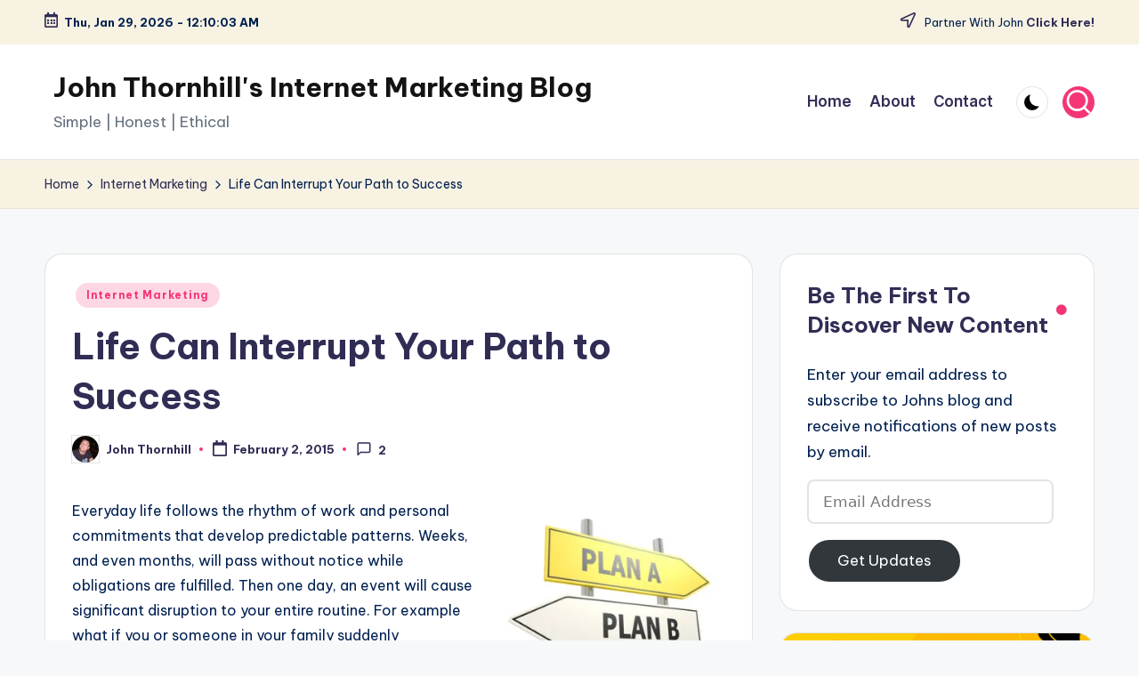

--- FILE ---
content_type: text/html; charset=UTF-8
request_url: https://www.johnthornhill.com/blog/life-can-interrupt-your-path-to-success/
body_size: 30458
content:

<!DOCTYPE html>
<html lang="en-US" itemscope itemtype="http://schema.org/WebPage" >
<head>
	<meta charset="UTF-8">
	<link rel="profile" href="https://gmpg.org/xfn/11">
	<title>Life Can Interrupt Your Path to Success &#8211; John Thornhill&#039;s Internet Marketing Blog</title>
<meta name='robots' content='max-image-preview:large' />
<meta name="viewport" content="width=device-width, initial-scale=1">
<!-- Open Graph Meta Tags generated by Blog2Social 873 - https://www.blog2social.com -->
<meta property="og:title" content="Life Can Interrupt Your Path to Success"/>
<meta property="og:description" content="Everyday life follows the rhythm of work and personal commitments that develop predictable patterns. Weeks, and even months, will pass without notice while obli"/>
<meta property="og:url" content="/blog/life-can-interrupt-your-path-to-success/"/>
<meta property="og:image" content="http://www.johnthornhill.com/blog/wp-content/uploads/2015/02/planab.jpg"/>
<meta property="og:image:width" content="346" />
<meta property="og:image:height" content="346" />
<meta property="og:image:type" content="image/jpeg" />
<meta property="og:type" content="article"/>
<meta property="og:article:published_time" content="2015-02-02 13:48:19"/>
<meta property="og:article:modified_time" content="2015-02-02 13:49:18"/>
<!-- Open Graph Meta Tags generated by Blog2Social 873 - https://www.blog2social.com -->

<!-- Twitter Card generated by Blog2Social 873 - https://www.blog2social.com -->
<meta name="twitter:card" content="summary">
<meta name="twitter:title" content="Life Can Interrupt Your Path to Success"/>
<meta name="twitter:description" content="Everyday life follows the rhythm of work and personal commitments that develop predictable patterns. Weeks, and even months, will pass without notice while obli"/>
<meta name="twitter:image" content="http://www.johnthornhill.com/blog/wp-content/uploads/2015/02/planab.jpg"/>
<!-- Twitter Card generated by Blog2Social 873 - https://www.blog2social.com -->
<meta name="author" content="John Thornhill"/>
<link rel='dns-prefetch' href='//secure.gravatar.com' />
<link rel='dns-prefetch' href='//www.googletagmanager.com' />
<link rel='dns-prefetch' href='//stats.wp.com' />
<link rel='dns-prefetch' href='//fonts.googleapis.com' />
<link rel='dns-prefetch' href='//v0.wordpress.com' />
<link rel='dns-prefetch' href='//jetpack.wordpress.com' />
<link rel='dns-prefetch' href='//s0.wp.com' />
<link rel='dns-prefetch' href='//public-api.wordpress.com' />
<link rel='dns-prefetch' href='//0.gravatar.com' />
<link rel='dns-prefetch' href='//1.gravatar.com' />
<link rel='dns-prefetch' href='//2.gravatar.com' />
<link rel='dns-prefetch' href='//widgets.wp.com' />
<link rel='dns-prefetch' href='//pagead2.googlesyndication.com' />
<link rel='preconnect' href='//i0.wp.com' />
<link rel="alternate" type="application/rss+xml" title="John Thornhill&#039;s Internet Marketing Blog &raquo; Feed" href="https://www.johnthornhill.com/blog/feed/" />
<link rel="alternate" type="application/rss+xml" title="John Thornhill&#039;s Internet Marketing Blog &raquo; Comments Feed" href="https://www.johnthornhill.com/blog/comments/feed/" />
<script>(function() {
  var _fbq = window._fbq || (window._fbq = []);
  if (!_fbq.loaded) {
    var fbds = document.createElement('script');
    fbds.async = true;
    fbds.src = '//connect.facebook.net/en_US/fbds.js';
    var s = document.getElementsByTagName('script')[0];
    s.parentNode.insertBefore(fbds, s);
    _fbq.loaded = true;
  }
  _fbq.push(['addPixelId', '1418537805079580']);
})();
window._fbq = window._fbq || [];
window._fbq.push(['track', 'PixelInitialized', {}]);
</script>
<noscript><img height="1" width="1" alt="" style="display:none" src="https://www.facebook.com/tr?id=1418537805079580&ev=PixelInitialized" /></noscript>

<script>(function() {
  var _fbq = window._fbq || (window._fbq = []);
  if (!_fbq.loaded) {
    var fbds = document.createElement('script');
    fbds.async = true;
    fbds.src = '//connect.facebook.net/en_US/fbds.js';
    var s = document.getElementsByTagName('script')[0];
    s.parentNode.insertBefore(fbds, s);
    _fbq.loaded = true;
  }
  _fbq.push(['addPixelId', '823893500991630']);
})();
window._fbq = window._fbq || [];
window._fbq.push(['track', 'PixelInitialized', {}]);
</script>
<noscript><img height="1" width="1" alt="" style="display:none" src="https://www.facebook.com/tr?id=823893500991630&ev=PixelInitialized" /></noscript><link rel="alternate" type="application/rss+xml" title="John Thornhill&#039;s Internet Marketing Blog &raquo; Life Can Interrupt Your Path to Success Comments Feed" href="https://www.johnthornhill.com/blog/life-can-interrupt-your-path-to-success/feed/" />
<link rel="alternate" title="oEmbed (JSON)" type="application/json+oembed" href="https://www.johnthornhill.com/blog/wp-json/oembed/1.0/embed?url=https%3A%2F%2Fwww.johnthornhill.com%2Fblog%2Flife-can-interrupt-your-path-to-success%2F" />
<link rel="alternate" title="oEmbed (XML)" type="text/xml+oembed" href="https://www.johnthornhill.com/blog/wp-json/oembed/1.0/embed?url=https%3A%2F%2Fwww.johnthornhill.com%2Fblog%2Flife-can-interrupt-your-path-to-success%2F&#038;format=xml" />
<style id='wp-img-auto-sizes-contain-inline-css'>
img:is([sizes=auto i],[sizes^="auto," i]){contain-intrinsic-size:3000px 1500px}
/*# sourceURL=wp-img-auto-sizes-contain-inline-css */
</style>
<style id='wp-emoji-styles-inline-css'>

	img.wp-smiley, img.emoji {
		display: inline !important;
		border: none !important;
		box-shadow: none !important;
		height: 1em !important;
		width: 1em !important;
		margin: 0 0.07em !important;
		vertical-align: -0.1em !important;
		background: none !important;
		padding: 0 !important;
	}
/*# sourceURL=wp-emoji-styles-inline-css */
</style>
<style id='wp-block-library-inline-css'>
:root{--wp-block-synced-color:#7a00df;--wp-block-synced-color--rgb:122,0,223;--wp-bound-block-color:var(--wp-block-synced-color);--wp-editor-canvas-background:#ddd;--wp-admin-theme-color:#007cba;--wp-admin-theme-color--rgb:0,124,186;--wp-admin-theme-color-darker-10:#006ba1;--wp-admin-theme-color-darker-10--rgb:0,107,160.5;--wp-admin-theme-color-darker-20:#005a87;--wp-admin-theme-color-darker-20--rgb:0,90,135;--wp-admin-border-width-focus:2px}@media (min-resolution:192dpi){:root{--wp-admin-border-width-focus:1.5px}}.wp-element-button{cursor:pointer}:root .has-very-light-gray-background-color{background-color:#eee}:root .has-very-dark-gray-background-color{background-color:#313131}:root .has-very-light-gray-color{color:#eee}:root .has-very-dark-gray-color{color:#313131}:root .has-vivid-green-cyan-to-vivid-cyan-blue-gradient-background{background:linear-gradient(135deg,#00d084,#0693e3)}:root .has-purple-crush-gradient-background{background:linear-gradient(135deg,#34e2e4,#4721fb 50%,#ab1dfe)}:root .has-hazy-dawn-gradient-background{background:linear-gradient(135deg,#faaca8,#dad0ec)}:root .has-subdued-olive-gradient-background{background:linear-gradient(135deg,#fafae1,#67a671)}:root .has-atomic-cream-gradient-background{background:linear-gradient(135deg,#fdd79a,#004a59)}:root .has-nightshade-gradient-background{background:linear-gradient(135deg,#330968,#31cdcf)}:root .has-midnight-gradient-background{background:linear-gradient(135deg,#020381,#2874fc)}:root{--wp--preset--font-size--normal:16px;--wp--preset--font-size--huge:42px}.has-regular-font-size{font-size:1em}.has-larger-font-size{font-size:2.625em}.has-normal-font-size{font-size:var(--wp--preset--font-size--normal)}.has-huge-font-size{font-size:var(--wp--preset--font-size--huge)}.has-text-align-center{text-align:center}.has-text-align-left{text-align:left}.has-text-align-right{text-align:right}.has-fit-text{white-space:nowrap!important}#end-resizable-editor-section{display:none}.aligncenter{clear:both}.items-justified-left{justify-content:flex-start}.items-justified-center{justify-content:center}.items-justified-right{justify-content:flex-end}.items-justified-space-between{justify-content:space-between}.screen-reader-text{border:0;clip-path:inset(50%);height:1px;margin:-1px;overflow:hidden;padding:0;position:absolute;width:1px;word-wrap:normal!important}.screen-reader-text:focus{background-color:#ddd;clip-path:none;color:#444;display:block;font-size:1em;height:auto;left:5px;line-height:normal;padding:15px 23px 14px;text-decoration:none;top:5px;width:auto;z-index:100000}html :where(.has-border-color){border-style:solid}html :where([style*=border-top-color]){border-top-style:solid}html :where([style*=border-right-color]){border-right-style:solid}html :where([style*=border-bottom-color]){border-bottom-style:solid}html :where([style*=border-left-color]){border-left-style:solid}html :where([style*=border-width]){border-style:solid}html :where([style*=border-top-width]){border-top-style:solid}html :where([style*=border-right-width]){border-right-style:solid}html :where([style*=border-bottom-width]){border-bottom-style:solid}html :where([style*=border-left-width]){border-left-style:solid}html :where(img[class*=wp-image-]){height:auto;max-width:100%}:where(figure){margin:0 0 1em}html :where(.is-position-sticky){--wp-admin--admin-bar--position-offset:var(--wp-admin--admin-bar--height,0px)}@media screen and (max-width:600px){html :where(.is-position-sticky){--wp-admin--admin-bar--position-offset:0px}}

/*# sourceURL=wp-block-library-inline-css */
</style><style id='wp-block-heading-inline-css'>
h1:where(.wp-block-heading).has-background,h2:where(.wp-block-heading).has-background,h3:where(.wp-block-heading).has-background,h4:where(.wp-block-heading).has-background,h5:where(.wp-block-heading).has-background,h6:where(.wp-block-heading).has-background{padding:1.25em 2.375em}h1.has-text-align-left[style*=writing-mode]:where([style*=vertical-lr]),h1.has-text-align-right[style*=writing-mode]:where([style*=vertical-rl]),h2.has-text-align-left[style*=writing-mode]:where([style*=vertical-lr]),h2.has-text-align-right[style*=writing-mode]:where([style*=vertical-rl]),h3.has-text-align-left[style*=writing-mode]:where([style*=vertical-lr]),h3.has-text-align-right[style*=writing-mode]:where([style*=vertical-rl]),h4.has-text-align-left[style*=writing-mode]:where([style*=vertical-lr]),h4.has-text-align-right[style*=writing-mode]:where([style*=vertical-rl]),h5.has-text-align-left[style*=writing-mode]:where([style*=vertical-lr]),h5.has-text-align-right[style*=writing-mode]:where([style*=vertical-rl]),h6.has-text-align-left[style*=writing-mode]:where([style*=vertical-lr]),h6.has-text-align-right[style*=writing-mode]:where([style*=vertical-rl]){rotate:180deg}
/*# sourceURL=https://www.johnthornhill.com/blog/wp-includes/blocks/heading/style.min.css */
</style>
<style id='wp-block-group-inline-css'>
.wp-block-group{box-sizing:border-box}:where(.wp-block-group.wp-block-group-is-layout-constrained){position:relative}
/*# sourceURL=https://www.johnthornhill.com/blog/wp-includes/blocks/group/style.min.css */
</style>
<style id='wp-block-group-theme-inline-css'>
:where(.wp-block-group.has-background){padding:1.25em 2.375em}
/*# sourceURL=https://www.johnthornhill.com/blog/wp-includes/blocks/group/theme.min.css */
</style>
<style id='wp-block-paragraph-inline-css'>
.is-small-text{font-size:.875em}.is-regular-text{font-size:1em}.is-large-text{font-size:2.25em}.is-larger-text{font-size:3em}.has-drop-cap:not(:focus):first-letter{float:left;font-size:8.4em;font-style:normal;font-weight:100;line-height:.68;margin:.05em .1em 0 0;text-transform:uppercase}body.rtl .has-drop-cap:not(:focus):first-letter{float:none;margin-left:.1em}p.has-drop-cap.has-background{overflow:hidden}:root :where(p.has-background){padding:1.25em 2.375em}:where(p.has-text-color:not(.has-link-color)) a{color:inherit}p.has-text-align-left[style*="writing-mode:vertical-lr"],p.has-text-align-right[style*="writing-mode:vertical-rl"]{rotate:180deg}
/*# sourceURL=https://www.johnthornhill.com/blog/wp-includes/blocks/paragraph/style.min.css */
</style>
<style id='wp-block-separator-inline-css'>
@charset "UTF-8";.wp-block-separator{border:none;border-top:2px solid}:root :where(.wp-block-separator.is-style-dots){height:auto;line-height:1;text-align:center}:root :where(.wp-block-separator.is-style-dots):before{color:currentColor;content:"···";font-family:serif;font-size:1.5em;letter-spacing:2em;padding-left:2em}.wp-block-separator.is-style-dots{background:none!important;border:none!important}
/*# sourceURL=https://www.johnthornhill.com/blog/wp-includes/blocks/separator/style.min.css */
</style>
<style id='wp-block-separator-theme-inline-css'>
.wp-block-separator.has-css-opacity{opacity:.4}.wp-block-separator{border:none;border-bottom:2px solid;margin-left:auto;margin-right:auto}.wp-block-separator.has-alpha-channel-opacity{opacity:1}.wp-block-separator:not(.is-style-wide):not(.is-style-dots){width:100px}.wp-block-separator.has-background:not(.is-style-dots){border-bottom:none;height:1px}.wp-block-separator.has-background:not(.is-style-wide):not(.is-style-dots){height:2px}
/*# sourceURL=https://www.johnthornhill.com/blog/wp-includes/blocks/separator/theme.min.css */
</style>
<style id='global-styles-inline-css'>
:root{--wp--preset--aspect-ratio--square: 1;--wp--preset--aspect-ratio--4-3: 4/3;--wp--preset--aspect-ratio--3-4: 3/4;--wp--preset--aspect-ratio--3-2: 3/2;--wp--preset--aspect-ratio--2-3: 2/3;--wp--preset--aspect-ratio--16-9: 16/9;--wp--preset--aspect-ratio--9-16: 9/16;--wp--preset--color--black: #000000;--wp--preset--color--cyan-bluish-gray: #abb8c3;--wp--preset--color--white: #ffffff;--wp--preset--color--pale-pink: #f78da7;--wp--preset--color--vivid-red: #cf2e2e;--wp--preset--color--luminous-vivid-orange: #ff6900;--wp--preset--color--luminous-vivid-amber: #fcb900;--wp--preset--color--light-green-cyan: #7bdcb5;--wp--preset--color--vivid-green-cyan: #00d084;--wp--preset--color--pale-cyan-blue: #8ed1fc;--wp--preset--color--vivid-cyan-blue: #0693e3;--wp--preset--color--vivid-purple: #9b51e0;--wp--preset--gradient--vivid-cyan-blue-to-vivid-purple: linear-gradient(135deg,rgb(6,147,227) 0%,rgb(155,81,224) 100%);--wp--preset--gradient--light-green-cyan-to-vivid-green-cyan: linear-gradient(135deg,rgb(122,220,180) 0%,rgb(0,208,130) 100%);--wp--preset--gradient--luminous-vivid-amber-to-luminous-vivid-orange: linear-gradient(135deg,rgb(252,185,0) 0%,rgb(255,105,0) 100%);--wp--preset--gradient--luminous-vivid-orange-to-vivid-red: linear-gradient(135deg,rgb(255,105,0) 0%,rgb(207,46,46) 100%);--wp--preset--gradient--very-light-gray-to-cyan-bluish-gray: linear-gradient(135deg,rgb(238,238,238) 0%,rgb(169,184,195) 100%);--wp--preset--gradient--cool-to-warm-spectrum: linear-gradient(135deg,rgb(74,234,220) 0%,rgb(151,120,209) 20%,rgb(207,42,186) 40%,rgb(238,44,130) 60%,rgb(251,105,98) 80%,rgb(254,248,76) 100%);--wp--preset--gradient--blush-light-purple: linear-gradient(135deg,rgb(255,206,236) 0%,rgb(152,150,240) 100%);--wp--preset--gradient--blush-bordeaux: linear-gradient(135deg,rgb(254,205,165) 0%,rgb(254,45,45) 50%,rgb(107,0,62) 100%);--wp--preset--gradient--luminous-dusk: linear-gradient(135deg,rgb(255,203,112) 0%,rgb(199,81,192) 50%,rgb(65,88,208) 100%);--wp--preset--gradient--pale-ocean: linear-gradient(135deg,rgb(255,245,203) 0%,rgb(182,227,212) 50%,rgb(51,167,181) 100%);--wp--preset--gradient--electric-grass: linear-gradient(135deg,rgb(202,248,128) 0%,rgb(113,206,126) 100%);--wp--preset--gradient--midnight: linear-gradient(135deg,rgb(2,3,129) 0%,rgb(40,116,252) 100%);--wp--preset--font-size--small: 13px;--wp--preset--font-size--medium: 20px;--wp--preset--font-size--large: 36px;--wp--preset--font-size--x-large: 42px;--wp--preset--spacing--20: 0.44rem;--wp--preset--spacing--30: 0.67rem;--wp--preset--spacing--40: 1rem;--wp--preset--spacing--50: 1.5rem;--wp--preset--spacing--60: 2.25rem;--wp--preset--spacing--70: 3.38rem;--wp--preset--spacing--80: 5.06rem;--wp--preset--shadow--natural: 6px 6px 9px rgba(0, 0, 0, 0.2);--wp--preset--shadow--deep: 12px 12px 50px rgba(0, 0, 0, 0.4);--wp--preset--shadow--sharp: 6px 6px 0px rgba(0, 0, 0, 0.2);--wp--preset--shadow--outlined: 6px 6px 0px -3px rgb(255, 255, 255), 6px 6px rgb(0, 0, 0);--wp--preset--shadow--crisp: 6px 6px 0px rgb(0, 0, 0);}:where(.is-layout-flex){gap: 0.5em;}:where(.is-layout-grid){gap: 0.5em;}body .is-layout-flex{display: flex;}.is-layout-flex{flex-wrap: wrap;align-items: center;}.is-layout-flex > :is(*, div){margin: 0;}body .is-layout-grid{display: grid;}.is-layout-grid > :is(*, div){margin: 0;}:where(.wp-block-columns.is-layout-flex){gap: 2em;}:where(.wp-block-columns.is-layout-grid){gap: 2em;}:where(.wp-block-post-template.is-layout-flex){gap: 1.25em;}:where(.wp-block-post-template.is-layout-grid){gap: 1.25em;}.has-black-color{color: var(--wp--preset--color--black) !important;}.has-cyan-bluish-gray-color{color: var(--wp--preset--color--cyan-bluish-gray) !important;}.has-white-color{color: var(--wp--preset--color--white) !important;}.has-pale-pink-color{color: var(--wp--preset--color--pale-pink) !important;}.has-vivid-red-color{color: var(--wp--preset--color--vivid-red) !important;}.has-luminous-vivid-orange-color{color: var(--wp--preset--color--luminous-vivid-orange) !important;}.has-luminous-vivid-amber-color{color: var(--wp--preset--color--luminous-vivid-amber) !important;}.has-light-green-cyan-color{color: var(--wp--preset--color--light-green-cyan) !important;}.has-vivid-green-cyan-color{color: var(--wp--preset--color--vivid-green-cyan) !important;}.has-pale-cyan-blue-color{color: var(--wp--preset--color--pale-cyan-blue) !important;}.has-vivid-cyan-blue-color{color: var(--wp--preset--color--vivid-cyan-blue) !important;}.has-vivid-purple-color{color: var(--wp--preset--color--vivid-purple) !important;}.has-black-background-color{background-color: var(--wp--preset--color--black) !important;}.has-cyan-bluish-gray-background-color{background-color: var(--wp--preset--color--cyan-bluish-gray) !important;}.has-white-background-color{background-color: var(--wp--preset--color--white) !important;}.has-pale-pink-background-color{background-color: var(--wp--preset--color--pale-pink) !important;}.has-vivid-red-background-color{background-color: var(--wp--preset--color--vivid-red) !important;}.has-luminous-vivid-orange-background-color{background-color: var(--wp--preset--color--luminous-vivid-orange) !important;}.has-luminous-vivid-amber-background-color{background-color: var(--wp--preset--color--luminous-vivid-amber) !important;}.has-light-green-cyan-background-color{background-color: var(--wp--preset--color--light-green-cyan) !important;}.has-vivid-green-cyan-background-color{background-color: var(--wp--preset--color--vivid-green-cyan) !important;}.has-pale-cyan-blue-background-color{background-color: var(--wp--preset--color--pale-cyan-blue) !important;}.has-vivid-cyan-blue-background-color{background-color: var(--wp--preset--color--vivid-cyan-blue) !important;}.has-vivid-purple-background-color{background-color: var(--wp--preset--color--vivid-purple) !important;}.has-black-border-color{border-color: var(--wp--preset--color--black) !important;}.has-cyan-bluish-gray-border-color{border-color: var(--wp--preset--color--cyan-bluish-gray) !important;}.has-white-border-color{border-color: var(--wp--preset--color--white) !important;}.has-pale-pink-border-color{border-color: var(--wp--preset--color--pale-pink) !important;}.has-vivid-red-border-color{border-color: var(--wp--preset--color--vivid-red) !important;}.has-luminous-vivid-orange-border-color{border-color: var(--wp--preset--color--luminous-vivid-orange) !important;}.has-luminous-vivid-amber-border-color{border-color: var(--wp--preset--color--luminous-vivid-amber) !important;}.has-light-green-cyan-border-color{border-color: var(--wp--preset--color--light-green-cyan) !important;}.has-vivid-green-cyan-border-color{border-color: var(--wp--preset--color--vivid-green-cyan) !important;}.has-pale-cyan-blue-border-color{border-color: var(--wp--preset--color--pale-cyan-blue) !important;}.has-vivid-cyan-blue-border-color{border-color: var(--wp--preset--color--vivid-cyan-blue) !important;}.has-vivid-purple-border-color{border-color: var(--wp--preset--color--vivid-purple) !important;}.has-vivid-cyan-blue-to-vivid-purple-gradient-background{background: var(--wp--preset--gradient--vivid-cyan-blue-to-vivid-purple) !important;}.has-light-green-cyan-to-vivid-green-cyan-gradient-background{background: var(--wp--preset--gradient--light-green-cyan-to-vivid-green-cyan) !important;}.has-luminous-vivid-amber-to-luminous-vivid-orange-gradient-background{background: var(--wp--preset--gradient--luminous-vivid-amber-to-luminous-vivid-orange) !important;}.has-luminous-vivid-orange-to-vivid-red-gradient-background{background: var(--wp--preset--gradient--luminous-vivid-orange-to-vivid-red) !important;}.has-very-light-gray-to-cyan-bluish-gray-gradient-background{background: var(--wp--preset--gradient--very-light-gray-to-cyan-bluish-gray) !important;}.has-cool-to-warm-spectrum-gradient-background{background: var(--wp--preset--gradient--cool-to-warm-spectrum) !important;}.has-blush-light-purple-gradient-background{background: var(--wp--preset--gradient--blush-light-purple) !important;}.has-blush-bordeaux-gradient-background{background: var(--wp--preset--gradient--blush-bordeaux) !important;}.has-luminous-dusk-gradient-background{background: var(--wp--preset--gradient--luminous-dusk) !important;}.has-pale-ocean-gradient-background{background: var(--wp--preset--gradient--pale-ocean) !important;}.has-electric-grass-gradient-background{background: var(--wp--preset--gradient--electric-grass) !important;}.has-midnight-gradient-background{background: var(--wp--preset--gradient--midnight) !important;}.has-small-font-size{font-size: var(--wp--preset--font-size--small) !important;}.has-medium-font-size{font-size: var(--wp--preset--font-size--medium) !important;}.has-large-font-size{font-size: var(--wp--preset--font-size--large) !important;}.has-x-large-font-size{font-size: var(--wp--preset--font-size--x-large) !important;}
/*# sourceURL=global-styles-inline-css */
</style>
<style id='core-block-supports-inline-css'>
.wp-container-core-group-is-layout-bcfe9290 > :where(:not(.alignleft):not(.alignright):not(.alignfull)){max-width:480px;margin-left:auto !important;margin-right:auto !important;}.wp-container-core-group-is-layout-bcfe9290 > .alignwide{max-width:480px;}.wp-container-core-group-is-layout-bcfe9290 .alignfull{max-width:none;}
/*# sourceURL=core-block-supports-inline-css */
</style>

<style id='classic-theme-styles-inline-css'>
/*! This file is auto-generated */
.wp-block-button__link{color:#fff;background-color:#32373c;border-radius:9999px;box-shadow:none;text-decoration:none;padding:calc(.667em + 2px) calc(1.333em + 2px);font-size:1.125em}.wp-block-file__button{background:#32373c;color:#fff;text-decoration:none}
/*# sourceURL=/wp-includes/css/classic-themes.min.css */
</style>
<link rel='stylesheet' id='weptile-image-slider-widget-css' href='https://www.johnthornhill.com/blog/wp-content/plugins/weptile-image-slider-widget/css/weptile-image-slider-widget.css?ver=6.9' media='all' />
<link rel='stylesheet' id='weptile-image-slider-widget-nivo-slider-css' href='https://www.johnthornhill.com/blog/wp-content/plugins/weptile-image-slider-widget/nivo-slider/nivo-slider.css?ver=6.9' media='all' />
<link rel='stylesheet' id='wp-date-remover-css' href='https://www.johnthornhill.com/blog/wp-content/plugins/wp-date-remover/public/css/wp-date-remover-public.css?ver=1.0.0' media='all' />
<link rel='stylesheet' id='swiper-css' href='https://www.johnthornhill.com/blog/wp-content/themes/bloghash-pro/assets/css/swiper-bundle.min.css?ver=6.9' media='all' />
<link rel='stylesheet' id='glightbox-css' href='https://www.johnthornhill.com/blog/wp-content/themes/bloghash-pro/assets/css/glightbox.min.css?ver=6.9' media='all' />
<link rel='stylesheet' id='FontAwesome-css' href='https://www.johnthornhill.com/blog/wp-content/themes/bloghash-pro/assets/css/all.min.css?ver=5.15.4' media='all' />
<link rel='stylesheet' id='bloghash-styles-css' href='https://www.johnthornhill.com/blog/wp-content/themes/bloghash-pro/assets/css/style.min.css?ver=1.0.17' media='all' />
<link rel='stylesheet' id='bloghash-google-fonts-css' href='//fonts.googleapis.com/css?family=Inter+Tight%3A600%7CBe+Vietnam+Pro%3A400%2C700%2C500%7CPlayfair+Display%3A400%2C400i&#038;display=swap&#038;subsets=latin&#038;ver=1.0.17' media='' />
<link rel='stylesheet' id='bloghash-dynamic-styles-css' href='https://www.johnthornhill.com/blog/wp-content/uploads/bloghash/dynamic-styles.css?ver=1767578145' media='all' />
<link rel='stylesheet' id='jetpack-subscriptions-css' href='https://www.johnthornhill.com/blog/wp-content/plugins/jetpack/_inc/build/subscriptions/subscriptions.min.css?ver=15.4' media='all' />
<link rel='stylesheet' id='open-sans-css' href='https://fonts.googleapis.com/css?family=Open+Sans%3A300italic%2C400italic%2C600italic%2C300%2C400%2C600&#038;subset=latin%2Clatin-ext&#038;display=fallback&#038;ver=6.9' media='all' />
<link rel='stylesheet' id='jetpack_likes-css' href='https://www.johnthornhill.com/blog/wp-content/plugins/jetpack/modules/likes/style.css?ver=15.4' media='all' />
<link rel='stylesheet' id='optimizepress-default-css' href='https://www.johnthornhill.com/blog/wp-content/plugins/optimizePressPlugin/lib/assets/default.min.css?ver=2.5.26' media='all' />
<script src="https://www.johnthornhill.com/blog/wp-includes/js/jquery/jquery.min.js?ver=3.7.1" id="jquery-core-js"></script>
<script src="https://www.johnthornhill.com/blog/wp-includes/js/jquery/jquery-migrate.min.js?ver=3.4.1" id="jquery-migrate-js"></script>
<script id="optimizepress-op-jquery-base-all-js-extra">
var OptimizePress = {"ajaxurl":"https://www.johnthornhill.com/blog/wp-admin/admin-ajax.php","SN":"optimizepress","version":"2.5.26","script_debug":".min","localStorageEnabled":"","wp_admin_page":"","op_live_editor":"","op_page_builder":"","op_create_new_page":"","imgurl":"https://www.johnthornhill.com/blog/wp-content/plugins/optimizePressPlugin/lib/images/","OP_URL":"https://www.johnthornhill.com/blog/wp-content/plugins/optimizePressPlugin/","OP_JS":"https://www.johnthornhill.com/blog/wp-content/plugins/optimizePressPlugin/lib/js/","OP_PAGE_BUILDER_URL":"","include_url":"https://www.johnthornhill.com/blog/wp-includes/","op_autosave_interval":"300","op_autosave_enabled":"N","paths":{"url":"https://www.johnthornhill.com/blog/wp-content/plugins/optimizePressPlugin/","img":"https://www.johnthornhill.com/blog/wp-content/plugins/optimizePressPlugin/lib/images/","js":"https://www.johnthornhill.com/blog/wp-content/plugins/optimizePressPlugin/lib/js/","css":"https://www.johnthornhill.com/blog/wp-content/plugins/optimizePressPlugin/lib/css/"},"social":{"twitter":"optimizepress","facebook":"optimizepress","googleplus":"111273444733787349971"},"flowplayerHTML5":"https://www.johnthornhill.com/blog/wp-content/plugins/optimizePressPlugin/lib/modules/blog/video/flowplayer/flowplayer.swf","flowplayerKey":"","flowplayerLogo":"","mediaelementplayer":"https://www.johnthornhill.com/blog/wp-content/plugins/optimizePressPlugin/lib/modules/blog/video/mediaelement/","pb_unload_alert":"This page is asking you to confirm that you want to leave - data you have entered may not be saved.","pb_save_alert":"Please make sure you are happy with all of your options as some options will not be able to be changed for this page later.","search_default":"Search...","ems_providers":{"aweber":"AWeber"},"optimizemember":{"enabled":false,"version":"0"},"OP_LEADS_URL":"https://my.optimizeleads.com/","OP_LEADS_THEMES_URL":"https://my.optimizeleads.com/build/themes/","google_recaptcha_site_key":""};
//# sourceURL=optimizepress-op-jquery-base-all-js-extra
</script>
<script src="https://www.johnthornhill.com/blog/wp-content/plugins/optimizePressPlugin/lib/js/op-jquery-base-all.min.js?ver=2.5.26" id="optimizepress-op-jquery-base-all-js"></script>
<script src="https://www.johnthornhill.com/blog/wp-content/plugins/weptile-image-slider-widget/js/weptile-image-slider-widget.js?ver=6.9" id="weptile-image-slider-widget-js"></script>
<script src="https://www.johnthornhill.com/blog/wp-content/plugins/weptile-image-slider-widget/nivo-slider/jquery.nivo.slider.pack.js?ver=6.9" id="weptile-image-slider-widget-nivo-slider-js"></script>
<script src="https://www.johnthornhill.com/blog/wp-content/plugins/wp-date-remover/public/js/wp-date-remover-public.js?ver=1.0.0" id="wp-date-remover-js"></script>

<!-- Google tag (gtag.js) snippet added by Site Kit -->
<!-- Google Analytics snippet added by Site Kit -->
<script src="https://www.googletagmanager.com/gtag/js?id=GT-MBLCRFGM" id="google_gtagjs-js" async></script>
<script id="google_gtagjs-js-after">
window.dataLayer = window.dataLayer || [];function gtag(){dataLayer.push(arguments);}
gtag("set","linker",{"domains":["www.johnthornhill.com"]});
gtag("js", new Date());
gtag("set", "developer_id.dZTNiMT", true);
gtag("config", "GT-MBLCRFGM");
//# sourceURL=google_gtagjs-js-after
</script>
<link rel="https://api.w.org/" href="https://www.johnthornhill.com/blog/wp-json/" /><link rel="alternate" title="JSON" type="application/json" href="https://www.johnthornhill.com/blog/wp-json/wp/v2/posts/3090" /><link rel="EditURI" type="application/rsd+xml" title="RSD" href="https://www.johnthornhill.com/blog/xmlrpc.php?rsd" />
<meta name="generator" content="WordPress 6.9" />
<link rel="canonical" href="https://www.johnthornhill.com/blog/life-can-interrupt-your-path-to-success/" />
<link rel='shortlink' href='https://wp.me/p2rQRH-NQ' />
<meta name="generator" content="Site Kit by Google 1.170.0" />	<style>img#wpstats{display:none}</style>
		<link rel="pingback" href="https://www.johnthornhill.com/blog/xmlrpc.php">
<meta name="theme-color" content="#F43676"><meta name="google-site-verification" content="dbrYsweI3abzozK2zep9V9yd-oqtHT_KWlBJ1J0kAyE">
<!-- Google AdSense meta tags added by Site Kit -->
<meta name="google-adsense-platform-account" content="ca-host-pub-2644536267352236">
<meta name="google-adsense-platform-domain" content="sitekit.withgoogle.com">
<!-- End Google AdSense meta tags added by Site Kit -->
<style>.recentcomments a{display:inline !important;padding:0 !important;margin:0 !important;}</style>
        <!--[if (gte IE 6)&(lte IE 8)]>
            <script type="text/javascript" src="https://www.johnthornhill.com/blog/wp-content/plugins/optimizePressPlugin/lib/js/selectivizr-1.0.2-min.js?ver=1.0.2"></script>
        <![endif]-->
        <!--[if lt IE 9]>
            <script src="https://www.johnthornhill.com/blog/wp-content/plugins/optimizePressPlugin/lib/js//html5shiv.min.js"></script>
        <![endif]-->
    
<style id="op_custom_css">
.navbar-brand { 
height: auto !Important;
max-height: 100px !Important;
width: 450px !Important;
padding: 5px !Important;
}
.navbar .navbar-brand img { 
height: auto !Important;
max-height: 100px !Important;
max-width: 400px !Important;
width: 327px !Important;
}
@media (max-width: 580px)
{
.navbar .navbar-brand img {
    max-width: 180px !Important;
}
}

</style>

<!-- Google AdSense snippet added by Site Kit -->
<script async src="https://pagead2.googlesyndication.com/pagead/js/adsbygoogle.js?client=ca-pub-2109462062176157&amp;host=ca-host-pub-2644536267352236" crossorigin="anonymous"></script>

<!-- End Google AdSense snippet added by Site Kit -->

<!-- Jetpack Open Graph Tags -->
<meta property="og:type" content="article" />
<meta property="og:title" content="Life Can Interrupt Your Path to Success" />
<meta property="og:url" content="https://www.johnthornhill.com/blog/life-can-interrupt-your-path-to-success/" />
<meta property="og:description" content="Everyday life follows the rhythm of work and personal commitments that develop predictable patterns. Weeks, and even months, will pass without notice while obligations are fulfilled. Then one day, …" />
<meta property="article:published_time" content="2015-02-02T13:48:19+00:00" />
<meta property="article:modified_time" content="2015-02-02T13:49:18+00:00" />
<meta property="og:site_name" content="John Thornhill&#039;s Internet Marketing Blog" />
<meta property="og:image" content="http://www.johnthornhill.com/blog/wp-content/uploads/2015/02/planab.jpg" />
<meta property="og:image:width" content="250" />
<meta property="og:image:height" content="250" />
<meta property="og:image:alt" content="Plan A B road sign" />
<meta property="og:locale" content="en_US" />
<meta name="twitter:text:title" content="Life Can Interrupt Your Path to Success" />
<meta name="twitter:image" content="http://www.johnthornhill.com/blog/wp-content/uploads/2015/02/planab.jpg?w=144" />
<meta name="twitter:image:alt" content="Plan A B road sign" />
<meta name="twitter:card" content="summary" />

<!-- End Jetpack Open Graph Tags -->
<link rel="icon" href="https://i0.wp.com/www.johnthornhill.com/blog/wp-content/uploads/2018/02/side-banner.png?fit=32%2C23&#038;ssl=1" sizes="32x32" />
<link rel="icon" href="https://i0.wp.com/www.johnthornhill.com/blog/wp-content/uploads/2018/02/side-banner.png?fit=192%2C137&#038;ssl=1" sizes="192x192" />
<link rel="apple-touch-icon" href="https://i0.wp.com/www.johnthornhill.com/blog/wp-content/uploads/2018/02/side-banner.png?fit=180%2C129&#038;ssl=1" />
<meta name="msapplication-TileImage" content="https://i0.wp.com/www.johnthornhill.com/blog/wp-content/uploads/2018/02/side-banner.png?fit=270%2C193&#038;ssl=1" />
<style id='jetpack-block-subscriptions-inline-css'>
.is-style-compact .is-not-subscriber .wp-block-button__link,.is-style-compact .is-not-subscriber .wp-block-jetpack-subscriptions__button{border-end-start-radius:0!important;border-start-start-radius:0!important;margin-inline-start:0!important}.is-style-compact .is-not-subscriber .components-text-control__input,.is-style-compact .is-not-subscriber p#subscribe-email input[type=email]{border-end-end-radius:0!important;border-start-end-radius:0!important}.is-style-compact:not(.wp-block-jetpack-subscriptions__use-newline) .components-text-control__input{border-inline-end-width:0!important}.wp-block-jetpack-subscriptions.wp-block-jetpack-subscriptions__supports-newline .wp-block-jetpack-subscriptions__form-container{display:flex;flex-direction:column}.wp-block-jetpack-subscriptions.wp-block-jetpack-subscriptions__supports-newline:not(.wp-block-jetpack-subscriptions__use-newline) .is-not-subscriber .wp-block-jetpack-subscriptions__form-elements{align-items:flex-start;display:flex}.wp-block-jetpack-subscriptions.wp-block-jetpack-subscriptions__supports-newline:not(.wp-block-jetpack-subscriptions__use-newline) p#subscribe-submit{display:flex;justify-content:center}.wp-block-jetpack-subscriptions.wp-block-jetpack-subscriptions__supports-newline .wp-block-jetpack-subscriptions__form .wp-block-jetpack-subscriptions__button,.wp-block-jetpack-subscriptions.wp-block-jetpack-subscriptions__supports-newline .wp-block-jetpack-subscriptions__form .wp-block-jetpack-subscriptions__textfield .components-text-control__input,.wp-block-jetpack-subscriptions.wp-block-jetpack-subscriptions__supports-newline .wp-block-jetpack-subscriptions__form button,.wp-block-jetpack-subscriptions.wp-block-jetpack-subscriptions__supports-newline .wp-block-jetpack-subscriptions__form input[type=email],.wp-block-jetpack-subscriptions.wp-block-jetpack-subscriptions__supports-newline form .wp-block-jetpack-subscriptions__button,.wp-block-jetpack-subscriptions.wp-block-jetpack-subscriptions__supports-newline form .wp-block-jetpack-subscriptions__textfield .components-text-control__input,.wp-block-jetpack-subscriptions.wp-block-jetpack-subscriptions__supports-newline form button,.wp-block-jetpack-subscriptions.wp-block-jetpack-subscriptions__supports-newline form input[type=email]{box-sizing:border-box;cursor:pointer;line-height:1.3;min-width:auto!important;white-space:nowrap!important}.wp-block-jetpack-subscriptions.wp-block-jetpack-subscriptions__supports-newline .wp-block-jetpack-subscriptions__form input[type=email]::placeholder,.wp-block-jetpack-subscriptions.wp-block-jetpack-subscriptions__supports-newline .wp-block-jetpack-subscriptions__form input[type=email]:disabled,.wp-block-jetpack-subscriptions.wp-block-jetpack-subscriptions__supports-newline form input[type=email]::placeholder,.wp-block-jetpack-subscriptions.wp-block-jetpack-subscriptions__supports-newline form input[type=email]:disabled{color:currentColor;opacity:.5}.wp-block-jetpack-subscriptions.wp-block-jetpack-subscriptions__supports-newline .wp-block-jetpack-subscriptions__form .wp-block-jetpack-subscriptions__button,.wp-block-jetpack-subscriptions.wp-block-jetpack-subscriptions__supports-newline .wp-block-jetpack-subscriptions__form button,.wp-block-jetpack-subscriptions.wp-block-jetpack-subscriptions__supports-newline form .wp-block-jetpack-subscriptions__button,.wp-block-jetpack-subscriptions.wp-block-jetpack-subscriptions__supports-newline form button{border-color:#0000;border-style:solid}.wp-block-jetpack-subscriptions.wp-block-jetpack-subscriptions__supports-newline .wp-block-jetpack-subscriptions__form .wp-block-jetpack-subscriptions__textfield,.wp-block-jetpack-subscriptions.wp-block-jetpack-subscriptions__supports-newline .wp-block-jetpack-subscriptions__form p#subscribe-email,.wp-block-jetpack-subscriptions.wp-block-jetpack-subscriptions__supports-newline form .wp-block-jetpack-subscriptions__textfield,.wp-block-jetpack-subscriptions.wp-block-jetpack-subscriptions__supports-newline form p#subscribe-email{background:#0000;flex-grow:1}.wp-block-jetpack-subscriptions.wp-block-jetpack-subscriptions__supports-newline .wp-block-jetpack-subscriptions__form .wp-block-jetpack-subscriptions__textfield .components-base-control__field,.wp-block-jetpack-subscriptions.wp-block-jetpack-subscriptions__supports-newline .wp-block-jetpack-subscriptions__form .wp-block-jetpack-subscriptions__textfield .components-text-control__input,.wp-block-jetpack-subscriptions.wp-block-jetpack-subscriptions__supports-newline .wp-block-jetpack-subscriptions__form .wp-block-jetpack-subscriptions__textfield input[type=email],.wp-block-jetpack-subscriptions.wp-block-jetpack-subscriptions__supports-newline .wp-block-jetpack-subscriptions__form p#subscribe-email .components-base-control__field,.wp-block-jetpack-subscriptions.wp-block-jetpack-subscriptions__supports-newline .wp-block-jetpack-subscriptions__form p#subscribe-email .components-text-control__input,.wp-block-jetpack-subscriptions.wp-block-jetpack-subscriptions__supports-newline .wp-block-jetpack-subscriptions__form p#subscribe-email input[type=email],.wp-block-jetpack-subscriptions.wp-block-jetpack-subscriptions__supports-newline form .wp-block-jetpack-subscriptions__textfield .components-base-control__field,.wp-block-jetpack-subscriptions.wp-block-jetpack-subscriptions__supports-newline form .wp-block-jetpack-subscriptions__textfield .components-text-control__input,.wp-block-jetpack-subscriptions.wp-block-jetpack-subscriptions__supports-newline form .wp-block-jetpack-subscriptions__textfield input[type=email],.wp-block-jetpack-subscriptions.wp-block-jetpack-subscriptions__supports-newline form p#subscribe-email .components-base-control__field,.wp-block-jetpack-subscriptions.wp-block-jetpack-subscriptions__supports-newline form p#subscribe-email .components-text-control__input,.wp-block-jetpack-subscriptions.wp-block-jetpack-subscriptions__supports-newline form p#subscribe-email input[type=email]{height:auto;margin:0;width:100%}.wp-block-jetpack-subscriptions.wp-block-jetpack-subscriptions__supports-newline .wp-block-jetpack-subscriptions__form p#subscribe-email,.wp-block-jetpack-subscriptions.wp-block-jetpack-subscriptions__supports-newline .wp-block-jetpack-subscriptions__form p#subscribe-submit,.wp-block-jetpack-subscriptions.wp-block-jetpack-subscriptions__supports-newline form p#subscribe-email,.wp-block-jetpack-subscriptions.wp-block-jetpack-subscriptions__supports-newline form p#subscribe-submit{line-height:0;margin:0;padding:0}.wp-block-jetpack-subscriptions.wp-block-jetpack-subscriptions__supports-newline.wp-block-jetpack-subscriptions__show-subs .wp-block-jetpack-subscriptions__subscount{font-size:16px;margin:8px 0;text-align:end}.wp-block-jetpack-subscriptions.wp-block-jetpack-subscriptions__supports-newline.wp-block-jetpack-subscriptions__use-newline .wp-block-jetpack-subscriptions__form-elements{display:block}.wp-block-jetpack-subscriptions.wp-block-jetpack-subscriptions__supports-newline.wp-block-jetpack-subscriptions__use-newline .wp-block-jetpack-subscriptions__button,.wp-block-jetpack-subscriptions.wp-block-jetpack-subscriptions__supports-newline.wp-block-jetpack-subscriptions__use-newline button{display:inline-block;max-width:100%}.wp-block-jetpack-subscriptions.wp-block-jetpack-subscriptions__supports-newline.wp-block-jetpack-subscriptions__use-newline .wp-block-jetpack-subscriptions__subscount{text-align:start}#subscribe-submit.is-link{text-align:center;width:auto!important}#subscribe-submit.is-link a{margin-left:0!important;margin-top:0!important;width:auto!important}@keyframes jetpack-memberships_button__spinner-animation{to{transform:rotate(1turn)}}.jetpack-memberships-spinner{display:none;height:1em;margin:0 0 0 5px;width:1em}.jetpack-memberships-spinner svg{height:100%;margin-bottom:-2px;width:100%}.jetpack-memberships-spinner-rotating{animation:jetpack-memberships_button__spinner-animation .75s linear infinite;transform-origin:center}.is-loading .jetpack-memberships-spinner{display:inline-block}body.jetpack-memberships-modal-open{overflow:hidden}dialog.jetpack-memberships-modal{opacity:1}dialog.jetpack-memberships-modal,dialog.jetpack-memberships-modal iframe{background:#0000;border:0;bottom:0;box-shadow:none;height:100%;left:0;margin:0;padding:0;position:fixed;right:0;top:0;width:100%}dialog.jetpack-memberships-modal::backdrop{background-color:#000;opacity:.7;transition:opacity .2s ease-out}dialog.jetpack-memberships-modal.is-loading,dialog.jetpack-memberships-modal.is-loading::backdrop{opacity:0}
/*# sourceURL=https://www.johnthornhill.com/blog/wp-content/plugins/jetpack/_inc/blocks/subscriptions/view.css?minify=false */
</style>
<link rel='stylesheet' id='socialsnap-styles-css' href='https://www.johnthornhill.com/blog/wp-content/plugins/socialsnap/assets/css/socialsnap.css?ver=1.4' media='all' />
</head>

<body class="wp-singular post-template-default single single-post postid-3090 single-format-standard wp-embed-responsive wp-theme-bloghash-pro op-plugin bloghash-topbar__separators-regular bloghash-layout__fw-contained bloghash-layout__boxed-separated bloghash-layout-shadow bloghash-header-layout-1 bloghash-menu-animation-underline bloghash-header__separators-none bloghash-single-title-in-content bloghash-page-title-align-left comments-open bloghash-has-sidebar bloghash-sticky-sidebar bloghash-sidebar-style-2 bloghash-sidebar-position__right-sidebar bloghash-sidebar-r__after-content entry-media-hover-style-1 bloghash-copyright-layout-1 is-section-heading-init-s1 is-parallax-footer is-footer-heading-init-s0 bloghash-input-supported bloghash-blog-image-wrap validate-comment-form bloghash-menu-accessibility">



<div id="bloghash-preloader">
	
<div class="preloader-1">
	<div></div>
</div><!-- END .bloghash-preloader-1 -->
</div><!-- END #bloghash-preloader -->
<div id="page" class="hfeed site">
	<a class="skip-link screen-reader-text" href="#main">Skip to content</a>

	
	
	<header id="masthead" class="site-header" role="banner" itemtype="https://schema.org/WPHeader" itemscope="itemscope">
		
<div id="bloghash-topbar" class="bloghash-hide-mobile">
	<div class="bloghash-container">
		<div class="bloghash-flex-row">
			<div class="col-md flex-basis-auto start-sm"><div class="bloghash-topbar-widget__text bloghash-topbar-widget bloghash-all"><span><i class="far fa-calendar-alt fa-lg bloghash-icon"></i><strong><span id="bloghash-date"></span> - <span id="bloghash-time"></span></strong></span></div><!-- END .bloghash-topbar-widget --></div>
			<div class="col-md flex-basis-auto end-sm"><div class="bloghash-topbar-widget__text bloghash-topbar-widget bloghash-all"><span><i class="far fa-location-arrow fa-lg bloghash-icon"></i> Partner With John 
<a href="https://johnthornhill.com/apply/" target="_blank"><strong>Click Here!</strong></a></span></div><!-- END .bloghash-topbar-widget --></div>
		</div>
	</div>
</div><!-- END #bloghash-topbar -->
<div id="bloghash-header" >
		<div id="bloghash-header-inner">
		
<div class="bloghash-container bloghash-header-container">

	
<div class="bloghash-logo bloghash-header-element" itemtype="https://schema.org/Organization" itemscope="itemscope">
	<div class="logo-inner"><span class="site-title" itemprop="name">
						<a href="https://www.johnthornhill.com/blog/" rel="home" itemprop="url">
							John Thornhill&#039;s Internet Marketing Blog
						</a>
					</span><p class="site-description" itemprop="description">
						Simple | Honest | Ethical
					</p></div></div><!-- END .bloghash-logo -->

	<span class="bloghash-header-element bloghash-mobile-nav">
				<button class="bloghash-hamburger hamburger--spin bloghash-hamburger-bloghash-primary-nav" aria-label="Menu" aria-controls="bloghash-primary-nav" type="button">

			
			<span class="hamburger-box">
				<span class="hamburger-inner"></span>
			</span>

		</button>
			</span>

	
<nav class="site-navigation main-navigation bloghash-primary-nav bloghash-nav bloghash-header-element" role="navigation" itemtype="https://schema.org/SiteNavigationElement" itemscope="itemscope" aria-label="Site Navigation">

<ul id="bloghash-primary-nav" class="menu"><li id="menu-item-8647" class="menu-item menu-item-type-custom menu-item-object-custom menu-item-home menu-item-8647"><a href="https://www.johnthornhill.com/blog"><span>Home</span></a></li>
<li id="menu-item-2791" class="menu-item menu-item-type-post_type menu-item-object-page menu-item-2791"><a href="https://www.johnthornhill.com/blog/about/"><span>About</span></a></li>
<li id="menu-item-4477" class="menu-item menu-item-type-custom menu-item-object-custom menu-item-4477"><a target="_blank" href="https://johnthornhill.ladesk.com/"><span>Contact</span></a></li>
</ul></nav><!-- END .bloghash-nav -->
<div class="bloghash-header-widgets bloghash-header-element bloghash-widget-location-right"><div class="bloghash-header-widget__darkmode bloghash-header-widget bloghash-hide-mobile-tablet"><div class="bloghash-widget-wrapper"><button type="button" class="bloghash-darkmode rounded-border"><span></span></button></div></div><!-- END .bloghash-header-widget --><div class="bloghash-header-widget__search bloghash-header-widget bloghash-hide-mobile-tablet"><div class="bloghash-widget-wrapper">
<div aria-haspopup="true">
	<a href="#" class="bloghash-search rounded-fill">
		<svg class="bloghash-icon" aria-label="Search" xmlns="http://www.w3.org/2000/svg" width="32" height="32" viewBox="0 0 32 32"><path d="M28.962 26.499l-4.938-4.938c1.602-2.002 2.669-4.671 2.669-7.474 0-6.673-5.339-12.012-12.012-12.012S2.669 7.414 2.669 14.087a11.962 11.962 0 0012.012 12.012c2.803 0 5.472-.934 7.474-2.669l4.938 4.938c.267.267.667.4.934.4s.667-.133.934-.4a1.29 1.29 0 000-1.868zM5.339 14.087c0-5.205 4.137-9.342 9.342-9.342s9.342 4.137 9.342 9.342c0 2.536-1.068 4.938-2.669 6.54-1.735 1.735-4.004 2.669-6.54 2.669-5.339.133-9.476-4.004-9.476-9.209z" /></svg>	</a><!-- END .bloghash-search -->

	<div class="bloghash-search-simple bloghash-search-container dropdown-item">
		
<form role="search" aria-label="Search for:" method="get" class="bloghash-search-form search-form bloghash-live-search" action="https://www.johnthornhill.com/blog/">
	<div>
		<input type="search" class="bloghash-input-search search-field" aria-label="Enter search keywords" placeholder="Search" value="" name="s" />
		
		
			<button type="submit" class="bloghash-animate-arrow right-arrow" aria-hidden="true" role="button" tabindex="0">
				<svg xmlns="http://www.w3.org/2000/svg" viewBox="0 0 25 18"><path class="arrow-handle" d="M2.511 9.007l7.185-7.221c.407-.409.407-1.071 0-1.48s-1.068-.409-1.476 0L.306 8.259a1.049 1.049 0 000 1.481l7.914 7.952c.407.408 1.068.408 1.476 0s.407-1.07 0-1.479L2.511 9.007z"></path><path class="arrow-bar" fill-rule="evenodd" clip-rule="evenodd" d="M1 8h28.001a1.001 1.001 0 010 2H1a1 1 0 110-2z"></path></svg>
			</button>		<button type="button" class="bloghash-search-close" aria-hidden="true" role="button">
			<svg aria-hidden="true" xmlns="http://www.w3.org/2000/svg" width="16" height="16" viewBox="0 0 16 16"><path d="M6.852 7.649L.399 1.195 1.445.149l6.454 6.453L14.352.149l1.047 1.046-6.454 6.454 6.454 6.453-1.047 1.047-6.453-6.454-6.454 6.454-1.046-1.047z" fill="currentColor" fill-rule="evenodd"></path></svg>
		</button>
			</div>
		<div class="bloghash-live-search-container"></div>
	</form>
	</div><!-- END .bloghash-search-simple -->
</div>
</div></div><!-- END .bloghash-header-widget --></div><!-- END .bloghash-header-widgets -->
</div><!-- END .bloghash-container -->
	</div><!-- END #bloghash-header-inner -->
	</div><!-- END #bloghash-header -->
		
<div class="page-header bloghash-has-breadcrumbs">

	
	
	<div class="bloghash-container bloghash-breadcrumbs"><nav role="navigation" aria-label="Breadcrumbs" class="breadcrumb-trail breadcrumbs" itemprop="breadcrumb"><ul class="trail-items" itemscope itemtype="http://schema.org/BreadcrumbList"><meta name="numberOfItems" content="3" /><meta name="itemListOrder" content="Ascending" /><li itemprop="itemListElement" itemscope itemtype="http://schema.org/ListItem" class="trail-item trail-begin"><a href="https://www.johnthornhill.com/blog/" rel="home" itemprop="item"><span itemprop="name">Home</span></a><meta itemprop="position" content="1" /></li><li itemprop="itemListElement" itemscope itemtype="http://schema.org/ListItem" class="trail-item"><a href="https://www.johnthornhill.com/blog/category/internet-marketing/" itemprop="item"><span itemprop="name">Internet Marketing</span></a><meta itemprop="position" content="2" /></li><li itemprop="itemListElement" itemscope itemtype="http://schema.org/ListItem" class="trail-item trail-end"><span><span itemprop="name">Life Can Interrupt Your Path to Success</span></span><meta itemprop="position" content="3" /></li></ul></nav></div>
</div>
	</header><!-- #masthead .site-header -->

	
			<div id="main" class="site-main">

			

<div class="bloghash-container">

	
	<div id="primary" class="content-area">

		
		<main id="content" class="site-content no-entry-media" role="main" itemscope itemtype="http://schema.org/Blog">

			

<article id="post-3090" class="bloghash-article post-3090 post type-post status-publish format-standard hentry category-internet-marketing" itemscope="" itemtype="https://schema.org/CreativeWork">

	
<div class="post-category">

	<span class="cat-links"><span class="screen-reader-text">Posted in</span><span><a href="https://www.johnthornhill.com/blog/category/internet-marketing/" class="cat-12" rel="category">Internet Marketing</a></span></span>
</div>

<header class="entry-header">

	
	<h1 class="entry-title" itemprop="headline">
		Life Can Interrupt Your Path to Success	</h1>

</header>
<div class="entry-meta"><div class="entry-meta-elements">		<span class="post-author">
			<span class="posted-by vcard author"  itemprop="author" itemscope="itemscope" itemtype="http://schema.org/Person">
				<span class="screen-reader-text">Posted by</span>

									<span class="author-avatar">
						<img alt='' src='https://secure.gravatar.com/avatar/997fe9ef9e454e71bb4b32e28e36130f53303c6a93fe9c7ca9ca4b2702ce2c4c?s=30&#038;d=mm&#038;r=g' srcset='https://secure.gravatar.com/avatar/997fe9ef9e454e71bb4b32e28e36130f53303c6a93fe9c7ca9ca4b2702ce2c4c?s=60&#038;d=mm&#038;r=g 2x' class='avatar avatar-30 photo' height='30' width='30' decoding='async'/>					</span>
				
				<span>
					<a class="url fn n" title="View all posts by John Thornhill" href="https://www.johnthornhill.com/blog/author/johnthornhill/" rel="author"  itemprop="url">
						<span class="author-name"  itemprop="name">John Thornhill</span>
					</a>
				</span>
			</span>
		</span>
		<span class="posted-on"><time class="entry-date published updated" datetime="2015-02-02T13:48:19+00:00"><svg class="bloghash-icon" aria-hidden="true" xmlns="http://www.w3.org/2000/svg" viewBox="0 0 448 512"><!--!Font Awesome Free 6.5.1 by @fontawesome - https://fontawesome.com License - https://fontawesome.com/license/free Copyright 2024 Fonticons, Inc.--><path d="M400 64h-48V12c0-6.6-5.4-12-12-12h-40c-6.6 0-12 5.4-12 12v52H160V12c0-6.6-5.4-12-12-12h-40c-6.6 0-12 5.4-12 12v52H48C21.5 64 0 85.5 0 112v352c0 26.5 21.5 48 48 48h352c26.5 0 48-21.5 48-48V112c0-26.5-21.5-48-48-48zm-6 400H54c-3.3 0-6-2.7-6-6V160h352v298c0 3.3-2.7 6-6 6z" /></svg>February 2, 2015</time></span><span class="comments-link"><a href="https://www.johnthornhill.com/blog/life-can-interrupt-your-path-to-success/#comments" class="comments-link" ><svg class="bloghash-icon" aria-hidden="true" xmlns="http://www.w3.org/2000/svg" width="32" height="32" viewBox="0 0 32 32"><path d="M25.358 2.075H6.673c-2.269 0-4.004 1.735-4.004 4.004v21.354c0 .534.267 1.068.801 1.201.133.133.4.133.534.133.4 0 .667-.133.934-.4l4.938-4.938h15.482c2.269 0 4.004-1.735 4.004-4.004V6.079c0-2.269-1.735-4.004-4.004-4.004zm1.335 17.35c0 .801-.534 1.335-1.335 1.335H9.342c-.4 0-.667.133-.934.4l-3.07 3.07V6.079c0-.801.534-1.335 1.335-1.335h18.685c.801 0 1.335.534 1.335 1.335v13.346z" /></svg>2</a></span></div></div>
<div class="entry-content bloghash-entry" itemprop="text">
	<p><img data-recalc-dims="1" fetchpriority="high" decoding="async" class="alignright wp-image-3091" src="https://i0.wp.com/www.johnthornhill.com/blog/wp-content/uploads/2015/02/planab.jpg?resize=250%2C250" alt="Plan A B road sign" width="250" height="250" srcset="https://i0.wp.com/www.johnthornhill.com/blog/wp-content/uploads/2015/02/planab.jpg?w=346&amp;ssl=1 346w, https://i0.wp.com/www.johnthornhill.com/blog/wp-content/uploads/2015/02/planab.jpg?resize=150%2C150&amp;ssl=1 150w, https://i0.wp.com/www.johnthornhill.com/blog/wp-content/uploads/2015/02/planab.jpg?resize=300%2C300&amp;ssl=1 300w, https://i0.wp.com/www.johnthornhill.com/blog/wp-content/uploads/2015/02/planab.jpg?resize=200%2C200&amp;ssl=1 200w" sizes="(max-width: 250px) 100vw, 250px" />Everyday life follows the rhythm of work and personal commitments that develop predictable patterns. Weeks, and even months, will pass without notice while obligations are fulfilled. Then one day, an event will cause significant disruption to your entire routine. For example what if you or someone in your family suddenly become Ill. Have you ever thought what would happen to your business if you suddenly weren&#8217;t available to take care of it? At this point, your business can be placed in jeopardy if you do not develop a strategy.</p>
<p>You can take steps now to prevent expensive mistakes when you need to sustain your business during challenging times.</p>
<p><strong>Record Your Thoughts</strong></p>
<p>Surprises are part of life, but few people walk around worrying about what could happen today. You might receive one of &#8220;those phone calls.&#8221; What will you do in the days that follow? No one really knows what changes to make until the situation arises. You can reduce the amount of time lost if you will remember that your mind is capable of spawning helpful thoughts and ideas about your business at any time.</p>
<p>Pen and notebook &#8211; Jot down notes that will be useful to you when you have time to work.</p>
<p>Smart phone app &#8211; Quick thoughts can be captured with your favorite app when you only have a few seconds. I personally like the notebook feature on my iPhone.</p>
<p>Voice recorder &#8211; For people who do not like to type, a digital voice recorder is the perfect tool to record ideas verbally while you are on the run.</p>
<p><strong>Set Business Priorities</strong></p>
<p>Your ability to choose the most important tasks will ensure that your business will survive. Writing a contingency plan before something happens is an excellent way to improve the quality of your decisions. Your weekly priorities can shift into &#8220;crisis mode&#8221; if you have a strategy for life&#8217;s surprises.</p>
<p>Revenue-generation &#8211; Business goals are centered on making money consistently to create healthy cash flow. Money coming in each day can sustain a business through almost any situation. I have a lot of recurring income coming in from selling my own monthly membership products plus I promote a lot of recurring products. If I suddenly couldn&#8217;t work the money would keep coming in.</p>
<p>Reset deadlines &#8211; Realistic decisions must be made about projects that can be delayed until the work can be completed. Your dreams of rapid success might be delayed in favour of better results when life returns to normal.</p>
<p>Postpone non-essentials &#8211; Each day, you will want to make note of tasks that can be completed when time allows. These tasks cannot be ignored until the business is in a crisis situation. Time is not always on your side when tasks, such as paying bills, wait too long.</p>
<p><strong>Rearrange Your Work Schedule</strong></p>
<p>Situations that interrupt your daily life can require you to invert your workday. You might be used to working all morning and then addressing other obligations. Working on your business in the late evening is an option when you have additional responsibilities. Technology offers more flexibility than ever before to work for a little while in virtually any location. All I really need to run my business is my Macbook Pro and an Internet connection.</p>
<p>Forfeit sleep &#8211; Your business cannot survive multiple days without your attention. Losing an hour of sleep each night might be the perfect solution for sustaining your business.</p>
<p>Work in short periods &#8211; Choosing the right tasks each day will enable you to work on the highest priorities. You will not waste any time making choices when you allow your mind to guide you.</p>
<p>Outsource &#8211; Tasks that you would normally complete yourself might be outsourced for the short-term. Talented people can be added to your team when you need them most.</p>
<p><strong>Think Long-Term</strong></p>
<p>Events that interrupt your normal business operation will result in a new way of doing business or everything will return to normal. Either way, you will want to make choices that benefit your business in the future. Careful choices in the most challenging times will reveal your strengths. You will become a better decision maker. The most important aspect of handling those unexpected times in the life of your business is to never give up on your quest for success.</p>
<p>Above all you should always be prepared for the worst. Have plans in place should you be unable to work for any period of time and try to build a business that can still bring home the bacon without you and remember! Selling digital information is one of the most automated businesses you can run.</p>

<div class="wp-block-group has-border-color" style="border-style:none;border-width:0px;margin-top:32px;margin-bottom:32px;padding-top:0px;padding-right:0px;padding-bottom:0px;padding-left:0px"><div class="wp-block-group__inner-container is-layout-flow wp-block-group-is-layout-flow">
	
	<hr class="wp-block-separator has-alpha-channel-opacity is-style-wide" style="margin-bottom:24px"/>
	

	
	<h3 class="wp-block-heading has-text-align-center" style="margin-top:4px;margin-bottom:10px">Discover more from John Thornhill&#039;s Internet Marketing Blog</h3>
	

	
	<p class="has-text-align-center" style="margin-top:10px;margin-bottom:10px;font-size:15px">Subscribe to get the latest posts sent to your email.</p>
	

	
	<div class="wp-block-group"><div class="wp-block-group__inner-container is-layout-constrained wp-container-core-group-is-layout-bcfe9290 wp-block-group-is-layout-constrained">
			<div class="wp-block-jetpack-subscriptions__supports-newline wp-block-jetpack-subscriptions">
		<div class="wp-block-jetpack-subscriptions__container is-not-subscriber">
							<form
					action="https://wordpress.com/email-subscriptions"
					method="post"
					accept-charset="utf-8"
					data-blog="36190745"
					data-post_access_level="everybody"
					data-subscriber_email=""
					id="subscribe-blog"
				>
					<div class="wp-block-jetpack-subscriptions__form-elements">
												<p id="subscribe-email">
							<label
								id="subscribe-field-label"
								for="subscribe-field"
								class="screen-reader-text"
							>
								Type your email…							</label>
							<input
									required="required"
									type="email"
									name="email"
									autocomplete="email"
									class="no-border-radius "
									style="font-size: 16px;padding: 15px 23px 15px 23px;border-radius: 0px;border-width: 1px;"
									placeholder="Type your email…"
									value=""
									id="subscribe-field"
									title="Please fill in this field."
								/>						</p>
												<p id="subscribe-submit"
													>
							<input type="hidden" name="action" value="subscribe"/>
							<input type="hidden" name="blog_id" value="36190745"/>
							<input type="hidden" name="source" value="https://www.johnthornhill.com/blog/life-can-interrupt-your-path-to-success/"/>
							<input type="hidden" name="sub-type" value="subscribe-block"/>
							<input type="hidden" name="app_source" value="subscribe-block-post-end"/>
							<input type="hidden" name="redirect_fragment" value="subscribe-blog"/>
							<input type="hidden" name="lang" value="en_US"/>
							<input type="hidden" id="_wpnonce" name="_wpnonce" value="f1f039859a" /><input type="hidden" name="_wp_http_referer" value="/blog/life-can-interrupt-your-path-to-success/" /><input type="hidden" name="post_id" value="3090"/>							<button type="submit"
																	class="wp-block-button__link no-border-radius"
																									style="font-size: 16px;padding: 15px 23px 15px 23px;margin: 0; margin-left: 10px;border-radius: 0px;border-width: 1px;"
																name="jetpack_subscriptions_widget"
							>
								Subscribe							</button>
						</p>
					</div>
				</form>
								</div>
	</div>
	
	</div></div>
	
</div></div>
		<div class="ss-inline-share-wrapper ss-left-inline-content ss-small-icons ss-with-spacing ss-rounded-icons">

							<p class="ss-social-share-label">
					<span>Share via:</span>
				</p>
			
			<div class="ss-inline-share-content">

								
		<ul class="ss-social-icons-container">

							<li class="">

					
						
						<a href="#" aria-label="Facebook" data-ss-ss-link="https://www.facebook.com/sharer.php?t=Life%20Can%20Interrupt%20Your%20Path%20to%20Success&#038;u=https%3A%2F%2Fwww.johnthornhill.com%2Fblog%2Flife-can-interrupt-your-path-to-success%2F" class="ss-facebook-color" rel="nofollow noopener" data-ss-ss-network-id="facebook" data-ss-ss-post-id="3090" data-ss-ss-location="inline_content" data-ss-ss-permalink="https://www.johnthornhill.com/blog/life-can-interrupt-your-path-to-success/" data-ss-ss-type="share" data-has-api="true"> 
					
						<span class="ss-share-network-content">
							<i class="ss-network-icon"><svg class="ss-svg-icon" aria-hidden="true" role="img" focusable="false" width="32" height="32" viewBox="0 0 32 32" xmlns="http://www.w3.org/2000/svg"><path d="M32 16.098C32 7.208 24.837 0 16 0S0 7.207 0 16.098C0 24.133 5.851 30.792 13.5 32V20.751H9.437v-4.653H13.5V12.55c0-4.034 2.389-6.263 6.043-6.263 1.751 0 3.582.315 3.582.315v3.961h-2.018c-1.987 0-2.607 1.241-2.607 2.514v3.02h4.438l-.71 4.653H18.5V32C26.149 30.792 32 24.133 32 16.098z" /></svg></i>

							
																<span class="ss-network-label">Facebook</span>
									
						</span>

											</a>
					
									</li>
							<li class="">

					
						
						<a href="#" aria-label="X (Twitter)" data-ss-ss-link="https://twitter.com/intent/tweet?text=Life+Can+Interrupt+Your+Path+to+Success&#038;url=https%3A%2F%2Fwww.johnthornhill.com%2Fblog%2Flife-can-interrupt-your-path-to-success%2F" class="ss-twitter-color" rel="nofollow noopener" data-ss-ss-network-id="twitter" data-ss-ss-post-id="3090" data-ss-ss-location="inline_content" data-ss-ss-permalink="https://www.johnthornhill.com/blog/life-can-interrupt-your-path-to-success/" data-ss-ss-type="share"> 
					
						<span class="ss-share-network-content">
							<i class="ss-network-icon"><svg class="ss-svg-icon" aria-hidden="true" role="img" focusable="false" width="32" height="32" viewBox="0 0 24 24"><path d="M18.244 2.25h3.308l-7.227 8.26 8.502 11.24H16.17l-5.214-6.817L4.99 21.75H1.68l7.73-8.835L1.254 2.25H8.08l4.713 6.231zm-1.161 17.52h1.833L7.084 4.126H5.117z"></path></svg></i>

							
																<span class="ss-network-label">X (Twitter)</span>
									
						</span>

											</a>
					
									</li>
							<li class="">

					
						
						<a href="#" aria-label="LinkedIn" data-ss-ss-link="https://www.linkedin.com/shareArticle?title=Life%20Can%20Interrupt%20Your%20Path%20to%20Success&#038;url=https%3A%2F%2Fwww.johnthornhill.com%2Fblog%2Flife-can-interrupt-your-path-to-success%2F&#038;mini=true" class="ss-linkedin-color" rel="nofollow noopener" data-ss-ss-network-id="linkedin" data-ss-ss-post-id="3090" data-ss-ss-location="inline_content" data-ss-ss-permalink="https://www.johnthornhill.com/blog/life-can-interrupt-your-path-to-success/" data-ss-ss-type="share"> 
					
						<span class="ss-share-network-content">
							<i class="ss-network-icon"><svg class="ss-svg-icon" aria-hidden="true" role="img" focusable="false" width="32" height="32" viewBox="0 0 32 32" xmlns="http://www.w3.org/2000/svg"><path fill-rule="evenodd" d="M29.632 0C30.939 0 32 1.032 32 2.307v27.384C32 30.966 30.939 32 29.632 32H2.36C1.058 32 0 30.966 0 29.69V2.308C0 1.032 1.058 0 2.36 0h27.272zM9.149 11.638h-4.77V27h4.77V11.638zm12.133-.382c-2.318 0-3.874 1.273-4.509 2.48h-.066v-2.098H12.14V27h4.76v-7.599c0-2.004.378-3.946 2.858-3.946 2.447 0 2.475 2.29 2.475 4.072V27H27v-8.423c0-4.138-.893-7.32-5.718-7.32v-.001zM6.764 4A2.766 2.766 0 004 6.769a2.765 2.765 0 105.528 0A2.767 2.767 0 006.765 4h-.001z" /></svg></i>

							
																<span class="ss-network-label">LinkedIn</span>
									
						</span>

											</a>
					
									</li>
			
			
				<li>
					<a href="#" class="ss-share-all ss-shareall-color" rel="nofollow noopener">
						<span class="ss-share-network-content">
							<i class="ss-network-icon"><svg class="ss-svg-icon" aria-hidden="true" role="img" focusable="false" width="32" height="32" viewBox="0 0 32 32" xmlns="http://www.w3.org/2000/svg"><path d="M25.333 15.333h-8v-8c0-0.733-0.6-1.333-1.333-1.333s-1.333 0.6-1.333 1.333v8h-8c-0.733 0-1.333 0.6-1.333 1.333s0.6 1.333 1.333 1.333h8v8c0 0.733 0.6 1.333 1.333 1.333s1.333-0.6 1.333-1.333v-8h8c0.733 0 1.333-0.6 1.333-1.333s-0.6-1.333-1.333-1.333z"></path></svg></i>

														<span class="ss-reveal-label-wrap">
																			<span class="ss-network-label">More</span>
																	</span>
													</span>
					</a>

					
				</li>
					</ul>
		
			</div><!-- END .ss-inline-share-content -->
		</div><!-- END .ss-inline-share-wrapper -->
		</div>




<div class="entry-footer">

	<span class="last-updated bloghash-iflex-center"><svg class="bloghash-icon" xmlns="http://www.w3.org/2000/svg" width="32" height="32" viewBox="0 0 32 32"><path d="M4.004 23.429h5.339c.4 0 .667-.133.934-.4L24.958 8.348a1.29 1.29 0 000-1.868l-5.339-5.339a1.29 1.29 0 00-1.868 0L3.07 15.822c-.267.267-.4.534-.4.934v5.339c0 .801.534 1.335 1.335 1.335zm1.335-6.139L18.685 3.944l3.47 3.47L8.809 20.76h-3.47v-3.47zm22.688 10.143H4.004c-.801 0-1.335.534-1.335 1.335s.534 1.335 1.335 1.335h24.023c.801 0 1.335-.534 1.335-1.335s-.534-1.335-1.335-1.335z" /></svg><time class="entry-date updated" datetime="2015-02-02T13:49:18+00:00">Last updated on February 2, 2015</time></span>
</div>


<section class="author-box" itemprop="author" itemscope="itemscope" itemtype="http://schema.org/Person">

	<div class="author-box-avatar">
		<img alt='' src='https://secure.gravatar.com/avatar/997fe9ef9e454e71bb4b32e28e36130f53303c6a93fe9c7ca9ca4b2702ce2c4c?s=75&#038;d=mm&#038;r=g' srcset='https://secure.gravatar.com/avatar/997fe9ef9e454e71bb4b32e28e36130f53303c6a93fe9c7ca9ca4b2702ce2c4c?s=150&#038;d=mm&#038;r=g 2x' class='avatar avatar-75 photo' height='75' width='75' decoding='async'/>	</div>

	<div class="author-box-meta">
		<div class="h4 author-box-title">
							<a href="https://www.johnthornhill.com/blog/author/johnthornhill/" class="url fn n" rel="author" itemprop="url">
				John Thornhill	
				</a>
						</div>

		
		
		<div class="author-box-content" itemprop="description">
					</div>

		
<div class="more-posts-button">
	<a href="https://www.johnthornhill.com/blog/author/johnthornhill/" class="bloghash-btn btn-text-1" role="button"><span>View All Posts</span></i></a>
</div>
	</div><!-- END .author-box-meta -->

</section>

<section class="post-nav" role="navigation">
	<h2 class="screen-reader-text">Post navigation</h2>

	<div class="nav-previous"><h6 class="nav-title">Previous Post</h6><a href="https://www.johnthornhill.com/blog/the-key-to-success-consistent-effort/" rel="prev"><div class="nav-content"> <span>The Key to Success &#8211; Consistent Effort</span></div></a></div><div class="nav-next"><h6 class="nav-title">Next Post</h6><a href="https://www.johnthornhill.com/blog/its-not-about-you/" rel="next"><div class="nav-content"><span>It&#8217;s Not About You!</span> </div></a></div>
</section>

</article><!-- #post-3090 -->

<div id="related_posts" class="mt-5">
	<div class="bloghash-rp slider-overlay-1 ">
		<div class="bloghash-rp-container">
			<div class="bloghash-flex-row">
				<div class="col-xs-12">
					<div class="bloghash-card-items">
						<div class="h4 widget-title">
															Related posts													</div>
						<div class="bloghash-flex-row gy-4">
							
	<div class="col-md-4 col-sm-6 col-xs-12">
		<div class="bloghash-post-item style-1 end rounded">
			<div class="bloghash-post-thumb">
				<a href="https://www.johnthornhill.com/blog/home-service-pros/" tabindex="0"></a>
				<div class="inner"><img width="2560" height="1709" src="https://www.johnthornhill.com/blog/wp-content/uploads/2024/10/scott-graham-5fNmWej4tAA-unsplash-scaled.jpg" class="attachment-9611 size-9611 wp-post-image" alt="" full="" decoding="async" loading="lazy" srcset="https://i0.wp.com/www.johnthornhill.com/blog/wp-content/uploads/2024/10/scott-graham-5fNmWej4tAA-unsplash-scaled.jpg?w=2560&amp;ssl=1 2560w, https://i0.wp.com/www.johnthornhill.com/blog/wp-content/uploads/2024/10/scott-graham-5fNmWej4tAA-unsplash-scaled.jpg?resize=300%2C200&amp;ssl=1 300w, https://i0.wp.com/www.johnthornhill.com/blog/wp-content/uploads/2024/10/scott-graham-5fNmWej4tAA-unsplash-scaled.jpg?resize=1024%2C683&amp;ssl=1 1024w, https://i0.wp.com/www.johnthornhill.com/blog/wp-content/uploads/2024/10/scott-graham-5fNmWej4tAA-unsplash-scaled.jpg?resize=768%2C513&amp;ssl=1 768w, https://i0.wp.com/www.johnthornhill.com/blog/wp-content/uploads/2024/10/scott-graham-5fNmWej4tAA-unsplash-scaled.jpg?resize=1536%2C1025&amp;ssl=1 1536w, https://i0.wp.com/www.johnthornhill.com/blog/wp-content/uploads/2024/10/scott-graham-5fNmWej4tAA-unsplash-scaled.jpg?resize=2048%2C1367&amp;ssl=1 2048w" sizes="auto, (max-width: 2560px) 100vw, 2560px" /></div>
			</div><!-- END .bloghash-post-thumb -->
			<div class="bloghash-post-content">
							
				<div class="post-category">
					<span class="cat-links"><span class="screen-reader-text">Posted in</span><span><a href="https://www.johnthornhill.com/blog/category/affiliate-marketing/" class="cat-20" rel="category">Affiliate Marketing</a> <a href="https://www.johnthornhill.com/blog/category/guest-posts/" class="cat-15" rel="category">Guest Posts</a> <a href="https://www.johnthornhill.com/blog/category/internet-marketing/" class="cat-12" rel="category">Internet Marketing</a></span></span>				</div>

				
<header class="entry-header">

	
	<h4 class="entry-title" itemprop="headline">
		<a href="https://www.johnthornhill.com/blog/home-service-pros/" title="🧰 Home Service Pros: Doing Everything Yourself Is Costing You Jobs (Here’s the Fix)" rel="bookmark">🧰 Home Service Pros: Doing Everything Yourself Is Costing You Jobs (Here’s the Fix)</a>	</h4>

</header>

				<div class="entry-meta">
					<div class="entry-meta-elements">
								<span class="post-author">
			<span class="posted-by vcard author"  itemprop="author" itemscope="itemscope" itemtype="http://schema.org/Person">
				<span class="screen-reader-text">Posted by</span>

									<span class="author-avatar">
						<img alt='' src='https://secure.gravatar.com/avatar/997fe9ef9e454e71bb4b32e28e36130f53303c6a93fe9c7ca9ca4b2702ce2c4c?s=30&#038;d=mm&#038;r=g' srcset='https://secure.gravatar.com/avatar/997fe9ef9e454e71bb4b32e28e36130f53303c6a93fe9c7ca9ca4b2702ce2c4c?s=60&#038;d=mm&#038;r=g 2x' class='avatar avatar-30 photo' height='30' width='30' loading='lazy' decoding='async'/>					</span>
				
				<span>
					<a class="url fn n" title="View all posts by John Thornhill" href="https://www.johnthornhill.com/blog/author/johnthornhill/" rel="author"  itemprop="url">
						<span class="author-name"  itemprop="name">John Thornhill</span>
					</a>
				</span>
			</span>
		</span>
							</div>
				</div><!-- END .entry-meta -->

			</div><!-- END .bloghash-post-content -->			
		</div><!-- END .bloghash-post-item -->
	</div>
	
	<div class="col-md-4 col-sm-6 col-xs-12">
		<div class="bloghash-post-item style-1 end rounded">
			<div class="bloghash-post-thumb">
				<a href="https://www.johnthornhill.com/blog/content-strategies-to-drive-traffic-to-your-affiliate-links/" tabindex="0"></a>
				<div class="inner"><img width="2560" height="1705" src="https://www.johnthornhill.com/blog/wp-content/uploads/2024/09/pexels-walls-io-440716388-15635243-scaled.jpg" class="attachment-9603 size-9603 wp-post-image" alt="" full="" decoding="async" loading="lazy" srcset="https://i0.wp.com/www.johnthornhill.com/blog/wp-content/uploads/2024/09/pexels-walls-io-440716388-15635243-scaled.jpg?w=2560&amp;ssl=1 2560w, https://i0.wp.com/www.johnthornhill.com/blog/wp-content/uploads/2024/09/pexels-walls-io-440716388-15635243-scaled.jpg?resize=300%2C200&amp;ssl=1 300w, https://i0.wp.com/www.johnthornhill.com/blog/wp-content/uploads/2024/09/pexels-walls-io-440716388-15635243-scaled.jpg?resize=1024%2C682&amp;ssl=1 1024w, https://i0.wp.com/www.johnthornhill.com/blog/wp-content/uploads/2024/09/pexels-walls-io-440716388-15635243-scaled.jpg?resize=768%2C511&amp;ssl=1 768w, https://i0.wp.com/www.johnthornhill.com/blog/wp-content/uploads/2024/09/pexels-walls-io-440716388-15635243-scaled.jpg?resize=1536%2C1023&amp;ssl=1 1536w, https://i0.wp.com/www.johnthornhill.com/blog/wp-content/uploads/2024/09/pexels-walls-io-440716388-15635243-scaled.jpg?resize=2048%2C1364&amp;ssl=1 2048w" sizes="auto, (max-width: 2560px) 100vw, 2560px" /></div>
			</div><!-- END .bloghash-post-thumb -->
			<div class="bloghash-post-content">
							
				<div class="post-category">
					<span class="cat-links"><span class="screen-reader-text">Posted in</span><span><a href="https://www.johnthornhill.com/blog/category/affiliate-marketing/" class="cat-20" rel="category">Affiliate Marketing</a> <a href="https://www.johnthornhill.com/blog/category/guest-posts/" class="cat-15" rel="category">Guest Posts</a> <a href="https://www.johnthornhill.com/blog/category/internet-marketing/" class="cat-12" rel="category">Internet Marketing</a></span></span>				</div>

				
<header class="entry-header">

	
	<h4 class="entry-title" itemprop="headline">
		<a href="https://www.johnthornhill.com/blog/content-strategies-to-drive-traffic-to-your-affiliate-links/" title="Content Strategies to Drive Traffic to Your Affiliate Links" rel="bookmark">Content Strategies to Drive Traffic to Your Affiliate Links</a>	</h4>

</header>

				<div class="entry-meta">
					<div class="entry-meta-elements">
								<span class="post-author">
			<span class="posted-by vcard author"  itemprop="author" itemscope="itemscope" itemtype="http://schema.org/Person">
				<span class="screen-reader-text">Posted by</span>

									<span class="author-avatar">
						<img alt='' src='https://secure.gravatar.com/avatar/997fe9ef9e454e71bb4b32e28e36130f53303c6a93fe9c7ca9ca4b2702ce2c4c?s=30&#038;d=mm&#038;r=g' srcset='https://secure.gravatar.com/avatar/997fe9ef9e454e71bb4b32e28e36130f53303c6a93fe9c7ca9ca4b2702ce2c4c?s=60&#038;d=mm&#038;r=g 2x' class='avatar avatar-30 photo' height='30' width='30' loading='lazy' decoding='async'/>					</span>
				
				<span>
					<a class="url fn n" title="View all posts by John Thornhill" href="https://www.johnthornhill.com/blog/author/johnthornhill/" rel="author"  itemprop="url">
						<span class="author-name"  itemprop="name">John Thornhill</span>
					</a>
				</span>
			</span>
		</span>
							</div>
				</div><!-- END .entry-meta -->

			</div><!-- END .bloghash-post-content -->			
		</div><!-- END .bloghash-post-item -->
	</div>
	
	<div class="col-md-4 col-sm-6 col-xs-12">
		<div class="bloghash-post-item style-1 end rounded">
			<div class="bloghash-post-thumb">
				<a href="https://www.johnthornhill.com/blog/adding-the-extra-to-ordinary-how-to-elevate-your-efforts/" tabindex="0"></a>
				<div class="inner"><img width="2560" height="1707" src="https://www.johnthornhill.com/blog/wp-content/uploads/2025/12/nafis-al-sadnan-wVDmX51BNZ4-unsplash-scaled.jpg" class="attachment-9596 size-9596 wp-post-image" alt="" full="" decoding="async" loading="lazy" srcset="https://i0.wp.com/www.johnthornhill.com/blog/wp-content/uploads/2025/12/nafis-al-sadnan-wVDmX51BNZ4-unsplash-scaled.jpg?w=2560&amp;ssl=1 2560w, https://i0.wp.com/www.johnthornhill.com/blog/wp-content/uploads/2025/12/nafis-al-sadnan-wVDmX51BNZ4-unsplash-scaled.jpg?resize=300%2C200&amp;ssl=1 300w, https://i0.wp.com/www.johnthornhill.com/blog/wp-content/uploads/2025/12/nafis-al-sadnan-wVDmX51BNZ4-unsplash-scaled.jpg?resize=1024%2C683&amp;ssl=1 1024w, https://i0.wp.com/www.johnthornhill.com/blog/wp-content/uploads/2025/12/nafis-al-sadnan-wVDmX51BNZ4-unsplash-scaled.jpg?resize=768%2C512&amp;ssl=1 768w, https://i0.wp.com/www.johnthornhill.com/blog/wp-content/uploads/2025/12/nafis-al-sadnan-wVDmX51BNZ4-unsplash-scaled.jpg?resize=1536%2C1024&amp;ssl=1 1536w, https://i0.wp.com/www.johnthornhill.com/blog/wp-content/uploads/2025/12/nafis-al-sadnan-wVDmX51BNZ4-unsplash-scaled.jpg?resize=2048%2C1365&amp;ssl=1 2048w" sizes="auto, (max-width: 2560px) 100vw, 2560px" /></div>
			</div><!-- END .bloghash-post-thumb -->
			<div class="bloghash-post-content">
							
				<div class="post-category">
					<span class="cat-links"><span class="screen-reader-text">Posted in</span><span><a href="https://www.johnthornhill.com/blog/category/affiliate-marketing/" class="cat-20" rel="category">Affiliate Marketing</a> <a href="https://www.johnthornhill.com/blog/category/guest-posts/" class="cat-15" rel="category">Guest Posts</a> <a href="https://www.johnthornhill.com/blog/category/internet-marketing/" class="cat-12" rel="category">Internet Marketing</a></span></span>				</div>

				
<header class="entry-header">

	
	<h4 class="entry-title" itemprop="headline">
		<a href="https://www.johnthornhill.com/blog/adding-the-extra-to-ordinary-how-to-elevate-your-efforts/" title="Adding the Extra to Ordinary: How to Elevate Your Efforts" rel="bookmark">Adding the Extra to Ordinary: How to Elevate Your Efforts</a>	</h4>

</header>

				<div class="entry-meta">
					<div class="entry-meta-elements">
								<span class="post-author">
			<span class="posted-by vcard author"  itemprop="author" itemscope="itemscope" itemtype="http://schema.org/Person">
				<span class="screen-reader-text">Posted by</span>

									<span class="author-avatar">
						<img alt='' src='https://secure.gravatar.com/avatar/997fe9ef9e454e71bb4b32e28e36130f53303c6a93fe9c7ca9ca4b2702ce2c4c?s=30&#038;d=mm&#038;r=g' srcset='https://secure.gravatar.com/avatar/997fe9ef9e454e71bb4b32e28e36130f53303c6a93fe9c7ca9ca4b2702ce2c4c?s=60&#038;d=mm&#038;r=g 2x' class='avatar avatar-30 photo' height='30' width='30' loading='lazy' decoding='async'/>					</span>
				
				<span>
					<a class="url fn n" title="View all posts by John Thornhill" href="https://www.johnthornhill.com/blog/author/johnthornhill/" rel="author"  itemprop="url">
						<span class="author-name"  itemprop="name">John Thornhill</span>
					</a>
				</span>
			</span>
		</span>
							</div>
				</div><!-- END .entry-meta -->

			</div><!-- END .bloghash-post-content -->			
		</div><!-- END .bloghash-post-item -->
	</div>
							</div>
					</div>
				</div>
			</div><!-- END .bloghash-card-items -->
		</div>
	</div><!-- END .bloghash-rp -->
</div><!-- END #related_posts -->
<section id="comments" class="comments-area">

	<div class="comments-title-wrapper center-text">
		<h3 class="comments-title">
			2 Comments		</h3><!-- END .comments-title -->

			</div>

	<ol class="comment-list">
					<li class="comment even thread-even depth-1" id="comment-143808">
				<article 
				class="comment odd alt thread-odd thread-alt depth-1 comment-body" itemprop="comment" itemscope="" itemtype="https://schema.org/Comment"							>

					<header class="comment-header">
						<div class="comment-author vcard">

							<span class="comment-author-avatar">
								<img alt='' src='https://secure.gravatar.com/avatar/1e1fdab1afd33a4cf9ea2e4219be58caab86bf136275156e844eb958c9da34a5?s=50&#038;d=mm&#038;r=g' srcset='https://secure.gravatar.com/avatar/1e1fdab1afd33a4cf9ea2e4219be58caab86bf136275156e844eb958c9da34a5?s=100&#038;d=mm&#038;r=g 2x' class='avatar avatar-50 photo' height='50' width='50' loading='lazy' decoding='async'/>
															</span>

							<span class="comment-author-meta">
								<cite class="fn">
									<a href="http://andrewservis.com/blog" class="url" rel="ugc external nofollow">Andrew</a>								</cite>
							</span>

						</div><!-- END .comment-author -->

						<div class="comment-actions">
														<div class="edit">
															</div>

							
							<div class="reply">
								<a rel="nofollow" class="comment-reply-link" href="https://www.johnthornhill.com/blog/life-can-interrupt-your-path-to-success/?replytocom=143808#respond" data-commentid="143808" data-postid="3090" data-belowelement="comment-143808" data-respondelement="respond" data-replyto="Reply to Andrew" aria-label="Reply to Andrew">Reply</a>							</div>
						</div>
					</header><!-- END .comment-header -->

					<div class="comment-meta commentmetadata">
						February 3, 2015,
						<a href="https://www.johnthornhill.com/blog/life-can-interrupt-your-path-to-success/#comment-143808" class="comment-date">
							<time datetime="2015-02-03T19:41:34+00:00">7:41 pm</time>
						</a>
					</div><!-- END .comment-meta -->

					<div class="comment-content">
						
						<p>I think it&#8217;s also really important to get away from work (9-5 or IM business), technology, busy schedules and let your mind relax and regroup so you are laser-focused for when you get back. You tend to end up with brain fog and info overload when you don&#8217;t take a day or two out every now and again.</p>
<div class='jetpack-comment-likes-widget-wrapper jetpack-likes-widget-unloaded' id='like-comment-wrapper-36190745-143808-697aa5545b7f7' data-src='https://widgets.wp.com/likes/#blog_id=36190745&amp;comment_id=143808&amp;origin=www.johnthornhill.com&amp;obj_id=36190745-143808-697aa5545b7f7' data-name='like-comment-frame-36190745-143808-697aa5545b7f7'>
<div class='likes-widget-placeholder comment-likes-widget-placeholder comment-likes'><span class='loading'>Loading...</span></div>
<div class='comment-likes-widget jetpack-likes-widget comment-likes'><span class='comment-like-feedback'></span><span class='sd-text-color'></span><a class='sd-link-color'></a></div>
</div>
					</div><!-- END .comment-content -->

				</article><!-- END .comment-body -->
					</li><!-- #comment-## -->
			<li class="comment even thread-even depth-1" id="comment-143809">
				<article 
				class="comment odd alt thread-odd thread-alt depth-1 comment-body" itemprop="comment" itemscope="" itemtype="https://schema.org/Comment"							>

					<header class="comment-header">
						<div class="comment-author vcard">

							<span class="comment-author-avatar">
								<img alt='' src='https://secure.gravatar.com/avatar/673ce809719cf8e3529e9dacb3076af77978b6e25414ac48f883e72ece5c5e08?s=50&#038;d=mm&#038;r=g' srcset='https://secure.gravatar.com/avatar/673ce809719cf8e3529e9dacb3076af77978b6e25414ac48f883e72ece5c5e08?s=100&#038;d=mm&#038;r=g 2x' class='avatar avatar-50 photo' height='50' width='50' loading='lazy' decoding='async'/>
															</span>

							<span class="comment-author-meta">
								<cite class="fn">
									<a href="http://www.marksmarketingblog.com" class="url" rel="ugc external nofollow">Mark Curtis</a>								</cite>
							</span>

						</div><!-- END .comment-author -->

						<div class="comment-actions">
														<div class="edit">
															</div>

							
							<div class="reply">
								<a rel="nofollow" class="comment-reply-link" href="https://www.johnthornhill.com/blog/life-can-interrupt-your-path-to-success/?replytocom=143809#respond" data-commentid="143809" data-postid="3090" data-belowelement="comment-143809" data-respondelement="respond" data-replyto="Reply to Mark Curtis" aria-label="Reply to Mark Curtis">Reply</a>							</div>
						</div>
					</header><!-- END .comment-header -->

					<div class="comment-meta commentmetadata">
						February 4, 2015,
						<a href="https://www.johnthornhill.com/blog/life-can-interrupt-your-path-to-success/#comment-143809" class="comment-date">
							<time datetime="2015-02-04T04:52:03+00:00">4:52 am</time>
						</a>
					</div><!-- END .comment-meta -->

					<div class="comment-content">
						
						<p>Nice tips. It&#8217;s always important to be thinking ahead. Prioritizing and scheduling should be at the core of any good businessman.</p>
<div class='jetpack-comment-likes-widget-wrapper jetpack-likes-widget-unloaded' id='like-comment-wrapper-36190745-143809-697aa5545ba58' data-src='https://widgets.wp.com/likes/#blog_id=36190745&amp;comment_id=143809&amp;origin=www.johnthornhill.com&amp;obj_id=36190745-143809-697aa5545ba58' data-name='like-comment-frame-36190745-143809-697aa5545ba58'>
<div class='likes-widget-placeholder comment-likes-widget-placeholder comment-likes'><span class='loading'>Loading...</span></div>
<div class='comment-likes-widget jetpack-likes-widget comment-likes'><span class='comment-like-feedback'></span><span class='sd-text-color'></span><a class='sd-link-color'></a></div>
</div>
					</div><!-- END .comment-content -->

				</article><!-- END .comment-body -->
					</li><!-- #comment-## -->
	</ol>

	
	
	
		<div id="respond" class="comment-respond">
			<h3 id="reply-title" class="comment-reply-title">Please Leave Your Comments Below<small><a rel="nofollow" id="cancel-comment-reply-link" href="/blog/life-can-interrupt-your-path-to-success/#respond" style="display:none;">Cancel reply</a></small></h3>			<form id="commentform" class="comment-form">
				<iframe
					title="Comment Form"
					src="https://jetpack.wordpress.com/jetpack-comment/?blogid=36190745&#038;postid=3090&#038;comment_registration=0&#038;require_name_email=1&#038;stc_enabled=1&#038;stb_enabled=1&#038;show_avatars=1&#038;avatar_default=mystery&#038;greeting=Please+Leave+Your+Comments+Below&#038;jetpack_comments_nonce=8e8bd9cbe1&#038;greeting_reply=Leave+a+Reply+to+%25s&#038;color_scheme=light&#038;lang=en_US&#038;jetpack_version=15.4&#038;iframe_unique_id=1&#038;show_cookie_consent=10&#038;has_cookie_consent=0&#038;is_current_user_subscribed=0&#038;token_key=%3Bnormal%3B&#038;sig=9554821a2ebc38a9c54bbfc1839aac812c261e18#parent=https%3A%2F%2Fwww.johnthornhill.com%2Fblog%2Flife-can-interrupt-your-path-to-success%2F"
											name="jetpack_remote_comment"
						style="width:100%; height: 430px; border:0;"
										class="jetpack_remote_comment"
					id="jetpack_remote_comment"
					sandbox="allow-same-origin allow-top-navigation allow-scripts allow-forms allow-popups"
				>
									</iframe>
									<!--[if !IE]><!-->
					<script>
						document.addEventListener('DOMContentLoaded', function () {
							var commentForms = document.getElementsByClassName('jetpack_remote_comment');
							for (var i = 0; i < commentForms.length; i++) {
								commentForms[i].allowTransparency = false;
								commentForms[i].scrolling = 'no';
							}
						});
					</script>
					<!--<![endif]-->
							</form>
		</div>

		
		<input type="hidden" name="comment_parent" id="comment_parent" value="" />

		<p class="akismet_comment_form_privacy_notice">This site uses Akismet to reduce spam. <a href="https://akismet.com/privacy/" target="_blank" rel="nofollow noopener">Learn how your comment data is processed.</a></p>
</section><!-- #comments -->

		</main><!-- #content .site-content -->

		
	</div><!-- #primary .content-area -->

	
<aside id="secondary" class="widget-area bloghash-sidebar-container" itemtype="http://schema.org/WPSideBar" itemscope="itemscope" role="complementary">

	<div class="bloghash-sidebar-inner">
		
		<div id="blog_subscription-3" class="bloghash-sidebar-widget bloghash-widget bloghash-entry widget widget_blog_subscription jetpack_subscription_widget"><div class="h4 widget-title">Be The First To Discover New Content</div>
			<div class="wp-block-jetpack-subscriptions__container">
			<form action="#" method="post" accept-charset="utf-8" id="subscribe-blog-blog_subscription-3"
				data-blog="36190745"
				data-post_access_level="everybody" >
									<div id="subscribe-text"><p>Enter your email address to subscribe to Johns blog and receive notifications of new posts by email.</p>
</div>
										<p id="subscribe-email">
						<label id="jetpack-subscribe-label"
							class="screen-reader-text"
							for="subscribe-field-blog_subscription-3">
							Email Address						</label>
						<input type="email" name="email" autocomplete="email" required="required"
																					value=""
							id="subscribe-field-blog_subscription-3"
							placeholder="Email Address"
						/>
					</p>

					<p id="subscribe-submit"
											>
						<input type="hidden" name="action" value="subscribe"/>
						<input type="hidden" name="source" value="https://www.johnthornhill.com/blog/life-can-interrupt-your-path-to-success/"/>
						<input type="hidden" name="sub-type" value="widget"/>
						<input type="hidden" name="redirect_fragment" value="subscribe-blog-blog_subscription-3"/>
						<input type="hidden" id="_wpnonce" name="_wpnonce" value="f1f039859a" /><input type="hidden" name="_wp_http_referer" value="/blog/life-can-interrupt-your-path-to-success/" />						<button type="submit"
															class="wp-block-button__link"
																					name="jetpack_subscriptions_widget"
						>
							Get Updates						</button>
					</p>
							</form>
						</div>
			
</div><div id="media_image-14" class="bloghash-sidebar-widget bloghash-widget bloghash-entry widget widget_media_image"><a href="https://johnthornhill.com/build-a-blog/" target="_blank"><img width="1920" height="1080" src="https://i0.wp.com/www.johnthornhill.com/blog/wp-content/uploads/2025/11/build-a-blog-3.png?fit=1920%2C1080&amp;ssl=1" class="image wp-image-9580  attachment-full size-full" alt="" style="max-width: 100%; height: auto;" decoding="async" loading="lazy" srcset="https://i0.wp.com/www.johnthornhill.com/blog/wp-content/uploads/2025/11/build-a-blog-3.png?w=1920&amp;ssl=1 1920w, https://i0.wp.com/www.johnthornhill.com/blog/wp-content/uploads/2025/11/build-a-blog-3.png?resize=300%2C169&amp;ssl=1 300w, https://i0.wp.com/www.johnthornhill.com/blog/wp-content/uploads/2025/11/build-a-blog-3.png?resize=1024%2C576&amp;ssl=1 1024w, https://i0.wp.com/www.johnthornhill.com/blog/wp-content/uploads/2025/11/build-a-blog-3.png?resize=768%2C432&amp;ssl=1 768w, https://i0.wp.com/www.johnthornhill.com/blog/wp-content/uploads/2025/11/build-a-blog-3.png?resize=1536%2C864&amp;ssl=1 1536w" sizes="auto, (max-width: 1920px) 100vw, 1920px" /></a></div><div id="media_image-6" class="bloghash-sidebar-widget bloghash-widget bloghash-entry widget widget_media_image"><a href="https://coachingprofitsystem.com/webinar/" target="_blank"><img width="1920" height="1080" src="https://i0.wp.com/www.johnthornhill.com/blog/wp-content/uploads/2025/11/cps-5.png?fit=1920%2C1080&amp;ssl=1" class="image wp-image-9540  attachment-full size-full" alt="" style="max-width: 100%; height: auto;" decoding="async" loading="lazy" srcset="https://i0.wp.com/www.johnthornhill.com/blog/wp-content/uploads/2025/11/cps-5.png?w=1920&amp;ssl=1 1920w, https://i0.wp.com/www.johnthornhill.com/blog/wp-content/uploads/2025/11/cps-5.png?resize=300%2C169&amp;ssl=1 300w, https://i0.wp.com/www.johnthornhill.com/blog/wp-content/uploads/2025/11/cps-5.png?resize=1024%2C576&amp;ssl=1 1024w, https://i0.wp.com/www.johnthornhill.com/blog/wp-content/uploads/2025/11/cps-5.png?resize=768%2C432&amp;ssl=1 768w, https://i0.wp.com/www.johnthornhill.com/blog/wp-content/uploads/2025/11/cps-5.png?resize=1536%2C864&amp;ssl=1 1536w" sizes="auto, (max-width: 1920px) 100vw, 1920px" /></a></div><div id="media_image-12" class="bloghash-sidebar-widget bloghash-widget bloghash-entry widget widget_media_image"><a href="https://gptcreatorclub.com/" target="_blank"><img width="1920" height="1080" src="https://i0.wp.com/www.johnthornhill.com/blog/wp-content/uploads/2025/11/gpt-cc.png?fit=1920%2C1080&amp;ssl=1" class="image wp-image-9532  attachment-full size-full" alt="" style="max-width: 100%; height: auto;" decoding="async" loading="lazy" srcset="https://i0.wp.com/www.johnthornhill.com/blog/wp-content/uploads/2025/11/gpt-cc.png?w=1920&amp;ssl=1 1920w, https://i0.wp.com/www.johnthornhill.com/blog/wp-content/uploads/2025/11/gpt-cc.png?resize=300%2C169&amp;ssl=1 300w, https://i0.wp.com/www.johnthornhill.com/blog/wp-content/uploads/2025/11/gpt-cc.png?resize=1024%2C576&amp;ssl=1 1024w, https://i0.wp.com/www.johnthornhill.com/blog/wp-content/uploads/2025/11/gpt-cc.png?resize=768%2C432&amp;ssl=1 768w, https://i0.wp.com/www.johnthornhill.com/blog/wp-content/uploads/2025/11/gpt-cc.png?resize=1536%2C864&amp;ssl=1 1536w" sizes="auto, (max-width: 1920px) 100vw, 1920px" /></a></div><div id="archives-3" class="bloghash-sidebar-widget bloghash-widget bloghash-entry widget widget_archive"><div class="h4 widget-title">Archives</div>		<label class="screen-reader-text" for="archives-dropdown-3">Archives</label>
		<select id="archives-dropdown-3" name="archive-dropdown">
			
			<option value="">Select Month</option>
				<option value='https://www.johnthornhill.com/blog/2026/01/'> January 2026 </option>
	<option value='https://www.johnthornhill.com/blog/2025/12/'> December 2025 </option>
	<option value='https://www.johnthornhill.com/blog/2025/11/'> November 2025 </option>
	<option value='https://www.johnthornhill.com/blog/2025/10/'> October 2025 </option>
	<option value='https://www.johnthornhill.com/blog/2025/09/'> September 2025 </option>
	<option value='https://www.johnthornhill.com/blog/2025/08/'> August 2025 </option>
	<option value='https://www.johnthornhill.com/blog/2025/07/'> July 2025 </option>
	<option value='https://www.johnthornhill.com/blog/2025/06/'> June 2025 </option>
	<option value='https://www.johnthornhill.com/blog/2025/05/'> May 2025 </option>
	<option value='https://www.johnthornhill.com/blog/2025/04/'> April 2025 </option>
	<option value='https://www.johnthornhill.com/blog/2025/03/'> March 2025 </option>
	<option value='https://www.johnthornhill.com/blog/2025/02/'> February 2025 </option>
	<option value='https://www.johnthornhill.com/blog/2025/01/'> January 2025 </option>
	<option value='https://www.johnthornhill.com/blog/2024/12/'> December 2024 </option>
	<option value='https://www.johnthornhill.com/blog/2024/11/'> November 2024 </option>
	<option value='https://www.johnthornhill.com/blog/2024/10/'> October 2024 </option>
	<option value='https://www.johnthornhill.com/blog/2024/09/'> September 2024 </option>
	<option value='https://www.johnthornhill.com/blog/2024/08/'> August 2024 </option>
	<option value='https://www.johnthornhill.com/blog/2024/07/'> July 2024 </option>
	<option value='https://www.johnthornhill.com/blog/2024/06/'> June 2024 </option>
	<option value='https://www.johnthornhill.com/blog/2024/05/'> May 2024 </option>
	<option value='https://www.johnthornhill.com/blog/2024/04/'> April 2024 </option>
	<option value='https://www.johnthornhill.com/blog/2024/03/'> March 2024 </option>
	<option value='https://www.johnthornhill.com/blog/2024/02/'> February 2024 </option>
	<option value='https://www.johnthornhill.com/blog/2024/01/'> January 2024 </option>
	<option value='https://www.johnthornhill.com/blog/2023/12/'> December 2023 </option>
	<option value='https://www.johnthornhill.com/blog/2023/11/'> November 2023 </option>
	<option value='https://www.johnthornhill.com/blog/2023/10/'> October 2023 </option>
	<option value='https://www.johnthornhill.com/blog/2023/09/'> September 2023 </option>
	<option value='https://www.johnthornhill.com/blog/2023/08/'> August 2023 </option>
	<option value='https://www.johnthornhill.com/blog/2023/07/'> July 2023 </option>
	<option value='https://www.johnthornhill.com/blog/2023/06/'> June 2023 </option>
	<option value='https://www.johnthornhill.com/blog/2023/05/'> May 2023 </option>
	<option value='https://www.johnthornhill.com/blog/2023/04/'> April 2023 </option>
	<option value='https://www.johnthornhill.com/blog/2023/03/'> March 2023 </option>
	<option value='https://www.johnthornhill.com/blog/2023/02/'> February 2023 </option>
	<option value='https://www.johnthornhill.com/blog/2023/01/'> January 2023 </option>
	<option value='https://www.johnthornhill.com/blog/2022/12/'> December 2022 </option>
	<option value='https://www.johnthornhill.com/blog/2022/11/'> November 2022 </option>
	<option value='https://www.johnthornhill.com/blog/2022/10/'> October 2022 </option>
	<option value='https://www.johnthornhill.com/blog/2022/09/'> September 2022 </option>
	<option value='https://www.johnthornhill.com/blog/2022/08/'> August 2022 </option>
	<option value='https://www.johnthornhill.com/blog/2022/07/'> July 2022 </option>
	<option value='https://www.johnthornhill.com/blog/2022/06/'> June 2022 </option>
	<option value='https://www.johnthornhill.com/blog/2022/05/'> May 2022 </option>
	<option value='https://www.johnthornhill.com/blog/2022/04/'> April 2022 </option>
	<option value='https://www.johnthornhill.com/blog/2022/03/'> March 2022 </option>
	<option value='https://www.johnthornhill.com/blog/2022/02/'> February 2022 </option>
	<option value='https://www.johnthornhill.com/blog/2022/01/'> January 2022 </option>
	<option value='https://www.johnthornhill.com/blog/2021/12/'> December 2021 </option>
	<option value='https://www.johnthornhill.com/blog/2021/11/'> November 2021 </option>
	<option value='https://www.johnthornhill.com/blog/2021/10/'> October 2021 </option>
	<option value='https://www.johnthornhill.com/blog/2021/09/'> September 2021 </option>
	<option value='https://www.johnthornhill.com/blog/2021/08/'> August 2021 </option>
	<option value='https://www.johnthornhill.com/blog/2021/07/'> July 2021 </option>
	<option value='https://www.johnthornhill.com/blog/2021/06/'> June 2021 </option>
	<option value='https://www.johnthornhill.com/blog/2021/05/'> May 2021 </option>
	<option value='https://www.johnthornhill.com/blog/2021/04/'> April 2021 </option>
	<option value='https://www.johnthornhill.com/blog/2021/03/'> March 2021 </option>
	<option value='https://www.johnthornhill.com/blog/2021/02/'> February 2021 </option>
	<option value='https://www.johnthornhill.com/blog/2021/01/'> January 2021 </option>
	<option value='https://www.johnthornhill.com/blog/2020/12/'> December 2020 </option>
	<option value='https://www.johnthornhill.com/blog/2020/11/'> November 2020 </option>
	<option value='https://www.johnthornhill.com/blog/2020/10/'> October 2020 </option>
	<option value='https://www.johnthornhill.com/blog/2020/09/'> September 2020 </option>
	<option value='https://www.johnthornhill.com/blog/2020/08/'> August 2020 </option>
	<option value='https://www.johnthornhill.com/blog/2020/07/'> July 2020 </option>
	<option value='https://www.johnthornhill.com/blog/2020/06/'> June 2020 </option>
	<option value='https://www.johnthornhill.com/blog/2020/05/'> May 2020 </option>
	<option value='https://www.johnthornhill.com/blog/2020/04/'> April 2020 </option>
	<option value='https://www.johnthornhill.com/blog/2020/03/'> March 2020 </option>
	<option value='https://www.johnthornhill.com/blog/2020/02/'> February 2020 </option>
	<option value='https://www.johnthornhill.com/blog/2020/01/'> January 2020 </option>
	<option value='https://www.johnthornhill.com/blog/2019/12/'> December 2019 </option>
	<option value='https://www.johnthornhill.com/blog/2019/11/'> November 2019 </option>
	<option value='https://www.johnthornhill.com/blog/2019/10/'> October 2019 </option>
	<option value='https://www.johnthornhill.com/blog/2019/09/'> September 2019 </option>
	<option value='https://www.johnthornhill.com/blog/2019/08/'> August 2019 </option>
	<option value='https://www.johnthornhill.com/blog/2019/07/'> July 2019 </option>
	<option value='https://www.johnthornhill.com/blog/2019/06/'> June 2019 </option>
	<option value='https://www.johnthornhill.com/blog/2019/05/'> May 2019 </option>
	<option value='https://www.johnthornhill.com/blog/2019/04/'> April 2019 </option>
	<option value='https://www.johnthornhill.com/blog/2019/01/'> January 2019 </option>
	<option value='https://www.johnthornhill.com/blog/2018/08/'> August 2018 </option>
	<option value='https://www.johnthornhill.com/blog/2018/06/'> June 2018 </option>
	<option value='https://www.johnthornhill.com/blog/2018/02/'> February 2018 </option>
	<option value='https://www.johnthornhill.com/blog/2018/01/'> January 2018 </option>
	<option value='https://www.johnthornhill.com/blog/2017/11/'> November 2017 </option>
	<option value='https://www.johnthornhill.com/blog/2017/05/'> May 2017 </option>
	<option value='https://www.johnthornhill.com/blog/2017/04/'> April 2017 </option>
	<option value='https://www.johnthornhill.com/blog/2017/03/'> March 2017 </option>
	<option value='https://www.johnthornhill.com/blog/2017/01/'> January 2017 </option>
	<option value='https://www.johnthornhill.com/blog/2016/12/'> December 2016 </option>
	<option value='https://www.johnthornhill.com/blog/2016/06/'> June 2016 </option>
	<option value='https://www.johnthornhill.com/blog/2016/05/'> May 2016 </option>
	<option value='https://www.johnthornhill.com/blog/2016/04/'> April 2016 </option>
	<option value='https://www.johnthornhill.com/blog/2016/03/'> March 2016 </option>
	<option value='https://www.johnthornhill.com/blog/2016/02/'> February 2016 </option>
	<option value='https://www.johnthornhill.com/blog/2015/11/'> November 2015 </option>
	<option value='https://www.johnthornhill.com/blog/2015/10/'> October 2015 </option>
	<option value='https://www.johnthornhill.com/blog/2015/09/'> September 2015 </option>
	<option value='https://www.johnthornhill.com/blog/2015/07/'> July 2015 </option>
	<option value='https://www.johnthornhill.com/blog/2015/06/'> June 2015 </option>
	<option value='https://www.johnthornhill.com/blog/2015/05/'> May 2015 </option>
	<option value='https://www.johnthornhill.com/blog/2015/04/'> April 2015 </option>
	<option value='https://www.johnthornhill.com/blog/2015/03/'> March 2015 </option>
	<option value='https://www.johnthornhill.com/blog/2015/02/'> February 2015 </option>
	<option value='https://www.johnthornhill.com/blog/2015/01/'> January 2015 </option>
	<option value='https://www.johnthornhill.com/blog/2014/12/'> December 2014 </option>
	<option value='https://www.johnthornhill.com/blog/2014/11/'> November 2014 </option>
	<option value='https://www.johnthornhill.com/blog/2014/09/'> September 2014 </option>
	<option value='https://www.johnthornhill.com/blog/2014/07/'> July 2014 </option>
	<option value='https://www.johnthornhill.com/blog/2014/03/'> March 2014 </option>
	<option value='https://www.johnthornhill.com/blog/2013/12/'> December 2013 </option>
	<option value='https://www.johnthornhill.com/blog/2013/11/'> November 2013 </option>
	<option value='https://www.johnthornhill.com/blog/2013/10/'> October 2013 </option>
	<option value='https://www.johnthornhill.com/blog/2013/09/'> September 2013 </option>
	<option value='https://www.johnthornhill.com/blog/2013/07/'> July 2013 </option>
	<option value='https://www.johnthornhill.com/blog/2013/06/'> June 2013 </option>
	<option value='https://www.johnthornhill.com/blog/2013/05/'> May 2013 </option>
	<option value='https://www.johnthornhill.com/blog/2013/04/'> April 2013 </option>
	<option value='https://www.johnthornhill.com/blog/2013/03/'> March 2013 </option>
	<option value='https://www.johnthornhill.com/blog/2013/02/'> February 2013 </option>
	<option value='https://www.johnthornhill.com/blog/2013/01/'> January 2013 </option>
	<option value='https://www.johnthornhill.com/blog/2012/12/'> December 2012 </option>
	<option value='https://www.johnthornhill.com/blog/2012/11/'> November 2012 </option>
	<option value='https://www.johnthornhill.com/blog/2012/10/'> October 2012 </option>
	<option value='https://www.johnthornhill.com/blog/2012/09/'> September 2012 </option>
	<option value='https://www.johnthornhill.com/blog/2012/08/'> August 2012 </option>
	<option value='https://www.johnthornhill.com/blog/2012/07/'> July 2012 </option>
	<option value='https://www.johnthornhill.com/blog/2012/06/'> June 2012 </option>
	<option value='https://www.johnthornhill.com/blog/2012/05/'> May 2012 </option>
	<option value='https://www.johnthornhill.com/blog/2012/04/'> April 2012 </option>
	<option value='https://www.johnthornhill.com/blog/2012/03/'> March 2012 </option>
	<option value='https://www.johnthornhill.com/blog/2012/02/'> February 2012 </option>
	<option value='https://www.johnthornhill.com/blog/2012/01/'> January 2012 </option>
	<option value='https://www.johnthornhill.com/blog/2011/12/'> December 2011 </option>
	<option value='https://www.johnthornhill.com/blog/2011/11/'> November 2011 </option>
	<option value='https://www.johnthornhill.com/blog/2011/10/'> October 2011 </option>
	<option value='https://www.johnthornhill.com/blog/2011/09/'> September 2011 </option>
	<option value='https://www.johnthornhill.com/blog/2011/08/'> August 2011 </option>
	<option value='https://www.johnthornhill.com/blog/2011/07/'> July 2011 </option>
	<option value='https://www.johnthornhill.com/blog/2011/06/'> June 2011 </option>
	<option value='https://www.johnthornhill.com/blog/2011/05/'> May 2011 </option>
	<option value='https://www.johnthornhill.com/blog/2011/04/'> April 2011 </option>
	<option value='https://www.johnthornhill.com/blog/2011/03/'> March 2011 </option>
	<option value='https://www.johnthornhill.com/blog/2011/02/'> February 2011 </option>
	<option value='https://www.johnthornhill.com/blog/2011/01/'> January 2011 </option>
	<option value='https://www.johnthornhill.com/blog/2010/12/'> December 2010 </option>
	<option value='https://www.johnthornhill.com/blog/2010/11/'> November 2010 </option>
	<option value='https://www.johnthornhill.com/blog/2010/10/'> October 2010 </option>
	<option value='https://www.johnthornhill.com/blog/2010/09/'> September 2010 </option>
	<option value='https://www.johnthornhill.com/blog/2010/08/'> August 2010 </option>
	<option value='https://www.johnthornhill.com/blog/2010/07/'> July 2010 </option>
	<option value='https://www.johnthornhill.com/blog/2010/06/'> June 2010 </option>
	<option value='https://www.johnthornhill.com/blog/2010/05/'> May 2010 </option>
	<option value='https://www.johnthornhill.com/blog/2010/04/'> April 2010 </option>
	<option value='https://www.johnthornhill.com/blog/2010/03/'> March 2010 </option>
	<option value='https://www.johnthornhill.com/blog/2010/02/'> February 2010 </option>
	<option value='https://www.johnthornhill.com/blog/2010/01/'> January 2010 </option>
	<option value='https://www.johnthornhill.com/blog/2009/12/'> December 2009 </option>
	<option value='https://www.johnthornhill.com/blog/2009/10/'> October 2009 </option>
	<option value='https://www.johnthornhill.com/blog/2009/09/'> September 2009 </option>
	<option value='https://www.johnthornhill.com/blog/2009/08/'> August 2009 </option>
	<option value='https://www.johnthornhill.com/blog/2009/07/'> July 2009 </option>
	<option value='https://www.johnthornhill.com/blog/2009/06/'> June 2009 </option>
	<option value='https://www.johnthornhill.com/blog/2009/05/'> May 2009 </option>
	<option value='https://www.johnthornhill.com/blog/2009/04/'> April 2009 </option>
	<option value='https://www.johnthornhill.com/blog/2009/03/'> March 2009 </option>
	<option value='https://www.johnthornhill.com/blog/2009/02/'> February 2009 </option>
	<option value='https://www.johnthornhill.com/blog/2009/01/'> January 2009 </option>
	<option value='https://www.johnthornhill.com/blog/2008/12/'> December 2008 </option>
	<option value='https://www.johnthornhill.com/blog/2008/11/'> November 2008 </option>
	<option value='https://www.johnthornhill.com/blog/2008/10/'> October 2008 </option>
	<option value='https://www.johnthornhill.com/blog/2008/09/'> September 2008 </option>
	<option value='https://www.johnthornhill.com/blog/2008/08/'> August 2008 </option>
	<option value='https://www.johnthornhill.com/blog/2008/07/'> July 2008 </option>
	<option value='https://www.johnthornhill.com/blog/2008/06/'> June 2008 </option>
	<option value='https://www.johnthornhill.com/blog/2008/05/'> May 2008 </option>
	<option value='https://www.johnthornhill.com/blog/2008/04/'> April 2008 </option>
	<option value='https://www.johnthornhill.com/blog/2008/03/'> March 2008 </option>
	<option value='https://www.johnthornhill.com/blog/2008/02/'> February 2008 </option>
	<option value='https://www.johnthornhill.com/blog/2008/01/'> January 2008 </option>
	<option value='https://www.johnthornhill.com/blog/2007/12/'> December 2007 </option>
	<option value='https://www.johnthornhill.com/blog/2007/11/'> November 2007 </option>
	<option value='https://www.johnthornhill.com/blog/2007/10/'> October 2007 </option>
	<option value='https://www.johnthornhill.com/blog/2007/09/'> September 2007 </option>

		</select>

			<script>
( ( dropdownId ) => {
	const dropdown = document.getElementById( dropdownId );
	function onSelectChange() {
		setTimeout( () => {
			if ( 'escape' === dropdown.dataset.lastkey ) {
				return;
			}
			if ( dropdown.value ) {
				document.location.href = dropdown.value;
			}
		}, 250 );
	}
	function onKeyUp( event ) {
		if ( 'Escape' === event.key ) {
			dropdown.dataset.lastkey = 'escape';
		} else {
			delete dropdown.dataset.lastkey;
		}
	}
	function onClick() {
		delete dropdown.dataset.lastkey;
	}
	dropdown.addEventListener( 'keyup', onKeyUp );
	dropdown.addEventListener( 'click', onClick );
	dropdown.addEventListener( 'change', onSelectChange );
})( "archives-dropdown-3" );

//# sourceURL=WP_Widget_Archives%3A%3Awidget
</script>
</div><div id="categories-4" class="bloghash-sidebar-widget bloghash-widget bloghash-entry widget widget_categories"><div class="h4 widget-title">Categories</div>
			<ul>
					<li class="cat-item cat-item-49"><a href="https://www.johnthornhill.com/blog/category/101-internet-marketing-hacks/">101 Internet Marketing Hacks</a>
</li>
	<li class="cat-item cat-item-4"><a href="https://www.johnthornhill.com/blog/category/a-month-in-the-life-of/">A Month In The Life Of&#8230;</a>
</li>
	<li class="cat-item cat-item-20"><a href="https://www.johnthornhill.com/blog/category/affiliate-marketing/">Affiliate Marketing</a>
</li>
	<li class="cat-item cat-item-74"><a href="https://www.johnthornhill.com/blog/category/ai/">AI</a>
</li>
	<li class="cat-item cat-item-90"><a href="https://www.johnthornhill.com/blog/category/automation/">Automation</a>
</li>
	<li class="cat-item cat-item-40"><a href="https://www.johnthornhill.com/blog/category/blogging/">Blogging</a>
</li>
	<li class="cat-item cat-item-47"><a href="https://www.johnthornhill.com/blog/category/bonuses/">Bonuses</a>
</li>
	<li class="cat-item cat-item-21"><a href="https://www.johnthornhill.com/blog/category/case-studies/">Case Studies</a>
</li>
	<li class="cat-item cat-item-71"><a href="https://www.johnthornhill.com/blog/category/commissions/">Commissions</a>
</li>
	<li class="cat-item cat-item-23"><a href="https://www.johnthornhill.com/blog/category/crazy-offers/">Crazy Offers</a>
</li>
	<li class="cat-item cat-item-6"><a href="https://www.johnthornhill.com/blog/category/discount/">Discounts</a>
</li>
	<li class="cat-item cat-item-66"><a href="https://www.johnthornhill.com/blog/category/e-commerce/">E-Commerce</a>
</li>
	<li class="cat-item cat-item-10"><a href="https://www.johnthornhill.com/blog/category/affiliates/">Earn Money</a>
</li>
	<li class="cat-item cat-item-11"><a href="https://www.johnthornhill.com/blog/category/ebay/">eBay</a>
</li>
	<li class="cat-item cat-item-38"><a href="https://www.johnthornhill.com/blog/category/email-marketing/">Email Marketing</a>
</li>
	<li class="cat-item cat-item-46"><a href="https://www.johnthornhill.com/blog/category/facebook/">Facebook</a>
</li>
	<li class="cat-item cat-item-51"><a href="https://www.johnthornhill.com/blog/category/facebook-live-videos/">Facebook Live Videos</a>
</li>
	<li class="cat-item cat-item-9"><a href="https://www.johnthornhill.com/blog/category/free-stuff/">Free Stuff</a>
</li>
	<li class="cat-item cat-item-8"><a href="https://www.johnthornhill.com/blog/category/general/">General</a>
</li>
	<li class="cat-item cat-item-14"><a href="https://www.johnthornhill.com/blog/category/general-chat/">General Chat</a>
</li>
	<li class="cat-item cat-item-15"><a href="https://www.johnthornhill.com/blog/category/guest-posts/">Guest Posts</a>
</li>
	<li class="cat-item cat-item-64"><a href="https://www.johnthornhill.com/blog/category/guide/">Guide</a>
</li>
	<li class="cat-item cat-item-68"><a href="https://www.johnthornhill.com/blog/category/guides/">Guides</a>
</li>
	<li class="cat-item cat-item-91"><a href="https://www.johnthornhill.com/blog/category/health/">Health</a>
</li>
	<li class="cat-item cat-item-12"><a href="https://www.johnthornhill.com/blog/category/internet-marketing/">Internet Marketing</a>
</li>
	<li class="cat-item cat-item-22"><a href="https://www.johnthornhill.com/blog/category/johns-videos/">John&#039;s Videos</a>
</li>
	<li class="cat-item cat-item-53"><a href="https://www.johnthornhill.com/blog/category/list-building/">List Building</a>
</li>
	<li class="cat-item cat-item-52"><a href="https://www.johnthornhill.com/blog/category/make-money-at-home/">Make Money At Home</a>
</li>
	<li class="cat-item cat-item-96"><a href="https://www.johnthornhill.com/blog/category/market-research/">Market Research</a>
</li>
	<li class="cat-item cat-item-44"><a href="https://www.johnthornhill.com/blog/category/monday-morning-rants/">Monday Morning Rants</a>
</li>
	<li class="cat-item cat-item-72"><a href="https://www.johnthornhill.com/blog/category/niche-selection/">Niche Selection</a>
</li>
	<li class="cat-item cat-item-55"><a href="https://www.johnthornhill.com/blog/category/online-business/">Online Business</a>
</li>
	<li class="cat-item cat-item-95"><a href="https://www.johnthornhill.com/blog/category/online-coaching/">Online Coaching</a>
</li>
	<li class="cat-item cat-item-65"><a href="https://www.johnthornhill.com/blog/category/online-course/">Online Course</a>
</li>
	<li class="cat-item cat-item-54"><a href="https://www.johnthornhill.com/blog/category/online-entrepreneur/">Online Entrepreneur</a>
</li>
	<li class="cat-item cat-item-75"><a href="https://www.johnthornhill.com/blog/category/online-success-coaching/">Online Success Coaching</a>
</li>
	<li class="cat-item cat-item-73"><a href="https://www.johnthornhill.com/blog/category/passive-income/">Passive Income</a>
</li>
	<li class="cat-item cat-item-13"><a href="https://www.johnthornhill.com/blog/category/personal-coaching/">Personal Coaching</a>
</li>
	<li class="cat-item cat-item-41"><a href="https://www.johnthornhill.com/blog/category/product-creation/">Product Creation</a>
</li>
	<li class="cat-item cat-item-67"><a href="https://www.johnthornhill.com/blog/category/product-launch/">Product Launch</a>
</li>
	<li class="cat-item cat-item-5"><a href="https://www.johnthornhill.com/blog/category/product-reviews/">Product Reviews</a>
</li>
	<li class="cat-item cat-item-32"><a href="https://www.johnthornhill.com/blog/category/sales-page-creation/">Sales Page Creation</a>
</li>
	<li class="cat-item cat-item-70"><a href="https://www.johnthornhill.com/blog/category/seo/">SEO</a>
</li>
	<li class="cat-item cat-item-93"><a href="https://www.johnthornhill.com/blog/category/shiny-object-syndrome/">Shiny Object Syndrome</a>
</li>
	<li class="cat-item cat-item-50"><a href="https://www.johnthornhill.com/blog/category/social-media/">Social Media</a>
</li>
	<li class="cat-item cat-item-89"><a href="https://www.johnthornhill.com/blog/category/solo-ads/">Solo Ads</a>
</li>
	<li class="cat-item cat-item-7"><a href="https://www.johnthornhill.com/blog/category/testimonials/">Testimonials</a>
</li>
	<li class="cat-item cat-item-39"><a href="https://www.johnthornhill.com/blog/category/traffic-generation/">Traffic Generation</a>
</li>
	<li class="cat-item cat-item-19"><a href="https://www.johnthornhill.com/blog/category/training-videos/">Training Videos</a>
</li>
	<li class="cat-item cat-item-69"><a href="https://www.johnthornhill.com/blog/category/webinars/">Webinars</a>
</li>
	<li class="cat-item cat-item-92"><a href="https://www.johnthornhill.com/blog/category/wordpress/">WordPress</a>
</li>
	<li class="cat-item cat-item-31"><a href="https://www.johnthornhill.com/blog/category/wso-training/">WSO Training</a>
</li>
			</ul>

			</div>
		<div id="recent-posts-3" class="bloghash-sidebar-widget bloghash-widget bloghash-entry widget widget_recent_entries">
		<div class="h4 widget-title">Recent Posts</div>
		<ul>
											<li>
					<a href="https://www.johnthornhill.com/blog/how-to-avoid-burnout-as-an-affiliate-marketer/">How to Avoid Burnout as an Affiliate Marketer</a>
									</li>
											<li>
					<a href="https://www.johnthornhill.com/blog/why-most-people-never-build-digital-assets/">Why Most People Never Build Digital Assets (And What Actually Works)</a>
									</li>
											<li>
					<a href="https://www.johnthornhill.com/blog/the-easiest-way-to-start-earning-online/">The Easiest Way to Start Earning Online</a>
									</li>
											<li>
					<a href="https://www.johnthornhill.com/blog/how-to-manage-multiple-affiliate-campaigns-effectively/">How to Manage Multiple Affiliate Campaigns Effectively</a>
									</li>
											<li>
					<a href="https://www.johnthornhill.com/blog/progress-over-speed-the-art-of-moving-forward-consistently/">Progress Over Speed: The Art of Moving Forward Consistently</a>
									</li>
											<li>
					<a href="https://www.johnthornhill.com/blog/how-to-use-pinterest-for-affiliate-marketing/">How to Use Pinterest for Affiliate Marketing</a>
									</li>
											<li>
					<a href="https://www.johnthornhill.com/blog/home-service-pros/">🧰 Home Service Pros: Doing Everything Yourself Is Costing You Jobs (Here’s the Fix)</a>
									</li>
											<li>
					<a href="https://www.johnthornhill.com/blog/how-to-conduct-market-research-for-affiliate-campaigns/">How to Conduct Market Research for Affiliate Campaigns</a>
									</li>
											<li>
					<a href="https://www.johnthornhill.com/blog/stop-chasing-shiny-objects-do-this-instead/">Stop Chasing Shiny Objects—Do This Instead</a>
									</li>
											<li>
					<a href="https://www.johnthornhill.com/blog/content-strategies-to-drive-traffic-to-your-affiliate-links/">Content Strategies to Drive Traffic to Your Affiliate Links</a>
									</li>
					</ul>

		</div><div id="recent-comments-3" class="bloghash-sidebar-widget bloghash-widget bloghash-entry widget widget_recent_comments"><div class="h4 widget-title">Recent Comments</div><ul id="recentcomments"><li class="recentcomments"><span class="comment-author-link">John Thornhill</span> on <a href="https://www.johnthornhill.com/blog/text-me-when-youre-ready-to-make-money-why-sms-webinars-are-the-secret-sauce-of-affiliate-marketing/#comment-158570">“Text Me When You’re Ready to Make Money” — Why SMS + Webinars Are the Secret Sauce of Affiliate Marketing</a></li><li class="recentcomments"><span class="comment-author-link">Billy Williams</span> on <a href="https://www.johnthornhill.com/blog/text-me-when-youre-ready-to-make-money-why-sms-webinars-are-the-secret-sauce-of-affiliate-marketing/#comment-158569">“Text Me When You’re Ready to Make Money” — Why SMS + Webinars Are the Secret Sauce of Affiliate Marketing</a></li><li class="recentcomments"><span class="comment-author-link"><a href="https://gregraymarketing.com/" class="url" rel="ugc external nofollow">Greg Ray</a></span> on <a href="https://www.johnthornhill.com/blog/the-importance-of-building-your-digital-asset-by-building-your-email-list/#comment-158565">The Importance of Building Your Digital Asset by Building Your Email List</a></li><li class="recentcomments"><span class="comment-author-link"><a href="https://gregraymarketing.com/" class="url" rel="ugc external nofollow">Greg Ray</a></span> on <a href="https://www.johnthornhill.com/blog/unlocking-passive-income-how-to-build-a-sustainable-affiliate-marketing-business/#comment-158564">Unlocking Passive Income: How to Build a Sustainable Affiliate Marketing Business</a></li><li class="recentcomments"><span class="comment-author-link"><a href="https://randy-dirilo.com" class="url" rel="ugc external nofollow">Randy Dirilo</a></span> on <a href="https://www.johnthornhill.com/blog/the-power-of-online-coaching-and-consulting/#comment-158393">The Power of Online Coaching and Consulting</a></li></ul></div>
			</div>

</aside><!--#secondary .widget-area -->


	
</div><!-- END .bloghash-container -->


				<div class="bloghash-glassmorphism">
		<span class="block one"></span>
		<span class="block two"></span>
	</div>
			
	</div><!-- #main .site-main -->
	
	
			<footer id="colophon" class="site-footer" role="contentinfo" itemtype="http://schema.org/WPFooter" itemscope="itemscope">

			
<div id="bloghash-footer" >
	<div class="bloghash-container">
		<div class="bloghash-flex-row" id="bloghash-footer-widgets">

							<div class="bloghash-footer-column col-xs-12 col-sm-12 stretch-xs col-md-12 center-text">
					<div id="media_image-9" class="bloghash-footer-widget bloghash-widget bloghash-entry widget widget_media_image"><a href="https://johnthornhill.com/apply/" target="_blank"><img width="1456" height="180" src="https://i0.wp.com/www.johnthornhill.com/blog/wp-content/uploads/2025/11/partner-1.png?fit=1456%2C180&amp;ssl=1" class="image wp-image-9566  attachment-full size-full" alt="" style="max-width: 100%; height: auto;" decoding="async" loading="lazy" srcset="https://i0.wp.com/www.johnthornhill.com/blog/wp-content/uploads/2025/11/partner-1.png?w=1456&amp;ssl=1 1456w, https://i0.wp.com/www.johnthornhill.com/blog/wp-content/uploads/2025/11/partner-1.png?resize=300%2C37&amp;ssl=1 300w, https://i0.wp.com/www.johnthornhill.com/blog/wp-content/uploads/2025/11/partner-1.png?resize=1024%2C127&amp;ssl=1 1024w, https://i0.wp.com/www.johnthornhill.com/blog/wp-content/uploads/2025/11/partner-1.png?resize=768%2C95&amp;ssl=1 768w" sizes="auto, (max-width: 1456px) 100vw, 1456px" /></a></div>				</div>
				
		</div><!-- END .bloghash-flex-row -->
	</div><!-- END .bloghash-container -->
</div><!-- END #bloghash-footer -->

<div id="bloghash-copyright" class="contained-separator">
	<div class="bloghash-container">
		<div class="bloghash-flex-row">

			<div class="col-xs-12 center-xs col-md flex-basis-auto start-md"><div class="bloghash-copyright-widget__text bloghash-copyright-widget bloghash-all"><span>Copyright 2026 — <b>John Thornhill&#039;s Internet Marketing Blog</b>. All rights reserved. | <a href="https://johnthornhill.com/privacy/" target="_blank">Terms &amp; Privacy</a> | <a href="https://johnthornhill.com/support/" target="_blank">contact</a></span></div><!-- END .bloghash-copyright-widget --></div>
			<div class="col-xs-12 center-xs col-md flex-basis-auto end-md"></div>

		</div><!-- END .bloghash-flex-row -->
	</div>
</div><!-- END #bloghash-copyright -->

	<svg xmlns="http://www.w3.org/2000/svg" xmlns:xlink="http://www.w3.org/1999/xlink" class="bloghash-waves bloghash-wave-color" preserveAspectRatio="none" shape-rendering="auto" viewBox="0 24 150 28">
		<defs>
			<path id="a" d="M-160 44c30 0 58-18 88-18s58 18 88 18 58-18 88-18 58 18 88 18v44h-352z" />
		</defs>
		<g fill-opacity=".05" class="bloghash-parallax">
			<use xlink:href="#a" x="48" y="2" />
			<use xlink:href="#a" x="48" y="4" />
			<use xlink:href="#a" x="48" y="7" />
		</g>
	</svg>

	
		</footer><!-- #colophon .site-footer -->
	
	
</div><!-- END #page -->

<script type="speculationrules">
{"prefetch":[{"source":"document","where":{"and":[{"href_matches":"/blog/*"},{"not":{"href_matches":["/blog/wp-*.php","/blog/wp-admin/*","/blog/wp-content/uploads/*","/blog/wp-content/*","/blog/wp-content/plugins/*","/blog/wp-content/themes/bloghash-pro/*","/blog/*\\?(.+)"]}},{"not":{"selector_matches":"a[rel~=\"nofollow\"]"}},{"not":{"selector_matches":".no-prefetch, .no-prefetch a"}}]},"eagerness":"conservative"}]}
</script>
		<script type="text/javascript">
				</script>
		<div style="display:none">
			<div class="grofile-hash-map-8129054d8be13c89ca05f7f62d42b7b7">
		</div>
		<div class="grofile-hash-map-81ffad08739f7cc1d0b69fc190fd6882">
		</div>
		<div class="grofile-hash-map-7ae1d32ce054cb9cf7361a253c92ecab">
		</div>
		</div>
				<script>
			! function() {
				var e = -1 < navigator.userAgent.toLowerCase().indexOf("webkit"),
					t = -1 < navigator.userAgent.toLowerCase().indexOf("opera"),
					n = -1 < navigator.userAgent.toLowerCase().indexOf("msie");
				(e || t || n) && document.getElementById && window.addEventListener && window.addEventListener("hashchange", function() {
					var e, t = location.hash.substring(1);
					/^[A-z0-9_-]+$/.test(t) && (e = document.getElementById(t)) && (/^(?:a|select|input|button|textarea)$/i.test(e.tagName) || (e.tabIndex = -1), e.focus())
				}, !1)
			}();
		</script>
		<script defer src="https://www.johnthornhill.com/blog/wp-content/plugins/akismet/_inc/akismet-frontend.js?ver=1763408661" id="akismet-frontend-js"></script>
<script src="https://www.johnthornhill.com/blog/wp-content/themes/bloghash-pro/assets/js/vendors/swiper-bundle.min.js?ver=6.9" id="swiper-js"></script>
<script src="https://www.johnthornhill.com/blog/wp-content/themes/bloghash-pro/assets/js/vendors/glightbox.min.js?ver=6.9" id="glightbox-js"></script>
<script src="https://www.johnthornhill.com/blog/wp-includes/js/comment-reply.min.js?ver=6.9" id="comment-reply-js" async data-wp-strategy="async" fetchpriority="low"></script>
<script src="https://www.johnthornhill.com/blog/wp-includes/js/imagesloaded.min.js?ver=5.0.0" id="imagesloaded-js"></script>
<script id="bloghash-js-extra">
var bloghash_vars = {"ajaxurl":"https://www.johnthornhill.com/blog/wp-admin/admin-ajax.php","nonce":"b99a89cb8b","live-search-nonce":"c15e7bb8fb","post-like-nonce":"f684d4eb9a","close":"Close","no_results":"No results found","more_results":"More results","responsive-breakpoint":"960","cutoff-option":"1","cutoff-upto":"8","cutoff-text":"More \u003Ci class=\"fas fa-ellipsis-h ml-1\"\u003E\u003C/i\u003E","sticky-header":{"enabled":false,"hide_on":[""]},"parallax-footer":{"enabled":true,"hide_on":[""]},"is_live_search":"1","dark_mode":"","strings":{"comments_toggle_show":"Show 2 Comments","comments_toggle_hide":"Hide Comments"}};
//# sourceURL=bloghash-js-extra
</script>
<script src="https://www.johnthornhill.com/blog/wp-content/themes/bloghash-pro/assets/js/bloghash.min.js?ver=1.0.17" id="bloghash-js"></script>
<script src="https://secure.gravatar.com/js/gprofiles.js?ver=202605" id="grofiles-cards-js"></script>
<script id="wpgroho-js-extra">
var WPGroHo = {"my_hash":""};
//# sourceURL=wpgroho-js-extra
</script>
<script src="https://www.johnthornhill.com/blog/wp-content/plugins/jetpack/modules/wpgroho.js?ver=15.4" id="wpgroho-js"></script>
<script src="https://www.johnthornhill.com/blog/wp-content/plugins/jetpack/modules/likes/queuehandler.js?ver=15.4" id="jetpack_likes_queuehandler-js"></script>
<script id="jetpack-stats-js-before">
_stq = window._stq || [];
_stq.push([ "view", {"v":"ext","blog":"36190745","post":"3090","tz":"0","srv":"www.johnthornhill.com","j":"1:15.4"} ]);
_stq.push([ "clickTrackerInit", "36190745", "3090" ]);
//# sourceURL=jetpack-stats-js-before
</script>
<script src="https://stats.wp.com/e-202605.js" id="jetpack-stats-js" defer data-wp-strategy="defer"></script>
<script id="jetpack-blocks-assets-base-url-js-before">
var Jetpack_Block_Assets_Base_Url="https://www.johnthornhill.com/blog/wp-content/plugins/jetpack/_inc/blocks/";
//# sourceURL=jetpack-blocks-assets-base-url-js-before
</script>
<script src="https://www.johnthornhill.com/blog/wp-includes/js/dist/dom-ready.min.js?ver=f77871ff7694fffea381" id="wp-dom-ready-js"></script>
<script src="https://www.johnthornhill.com/blog/wp-includes/js/dist/vendor/wp-polyfill.min.js?ver=3.15.0" id="wp-polyfill-js"></script>
<script src="https://www.johnthornhill.com/blog/wp-content/plugins/jetpack/_inc/blocks/subscriptions/view.js?minify=false&amp;ver=15.4" id="jetpack-block-subscriptions-js" defer data-wp-strategy="defer"></script>
<script id="socialsnap-js-js-extra">
var socialsnap_script = {"ajaxurl":"https://www.johnthornhill.com/blog/wp-admin/admin-ajax.php","on_media_width":"250","on_media_height":"250","nonce":"6f7fd5abee","post_id":"3090"};
//# sourceURL=socialsnap-js-js-extra
</script>
<script src="https://www.johnthornhill.com/blog/wp-content/plugins/socialsnap/assets/js/socialsnap.js?ver=1.4" id="socialsnap-js-js"></script>
<script id="wp-emoji-settings" type="application/json">
{"baseUrl":"https://s.w.org/images/core/emoji/17.0.2/72x72/","ext":".png","svgUrl":"https://s.w.org/images/core/emoji/17.0.2/svg/","svgExt":".svg","source":{"concatemoji":"https://www.johnthornhill.com/blog/wp-includes/js/wp-emoji-release.min.js?ver=6.9"}}
</script>
<script type="module">
/*! This file is auto-generated */
const a=JSON.parse(document.getElementById("wp-emoji-settings").textContent),o=(window._wpemojiSettings=a,"wpEmojiSettingsSupports"),s=["flag","emoji"];function i(e){try{var t={supportTests:e,timestamp:(new Date).valueOf()};sessionStorage.setItem(o,JSON.stringify(t))}catch(e){}}function c(e,t,n){e.clearRect(0,0,e.canvas.width,e.canvas.height),e.fillText(t,0,0);t=new Uint32Array(e.getImageData(0,0,e.canvas.width,e.canvas.height).data);e.clearRect(0,0,e.canvas.width,e.canvas.height),e.fillText(n,0,0);const a=new Uint32Array(e.getImageData(0,0,e.canvas.width,e.canvas.height).data);return t.every((e,t)=>e===a[t])}function p(e,t){e.clearRect(0,0,e.canvas.width,e.canvas.height),e.fillText(t,0,0);var n=e.getImageData(16,16,1,1);for(let e=0;e<n.data.length;e++)if(0!==n.data[e])return!1;return!0}function u(e,t,n,a){switch(t){case"flag":return n(e,"\ud83c\udff3\ufe0f\u200d\u26a7\ufe0f","\ud83c\udff3\ufe0f\u200b\u26a7\ufe0f")?!1:!n(e,"\ud83c\udde8\ud83c\uddf6","\ud83c\udde8\u200b\ud83c\uddf6")&&!n(e,"\ud83c\udff4\udb40\udc67\udb40\udc62\udb40\udc65\udb40\udc6e\udb40\udc67\udb40\udc7f","\ud83c\udff4\u200b\udb40\udc67\u200b\udb40\udc62\u200b\udb40\udc65\u200b\udb40\udc6e\u200b\udb40\udc67\u200b\udb40\udc7f");case"emoji":return!a(e,"\ud83e\u1fac8")}return!1}function f(e,t,n,a){let r;const o=(r="undefined"!=typeof WorkerGlobalScope&&self instanceof WorkerGlobalScope?new OffscreenCanvas(300,150):document.createElement("canvas")).getContext("2d",{willReadFrequently:!0}),s=(o.textBaseline="top",o.font="600 32px Arial",{});return e.forEach(e=>{s[e]=t(o,e,n,a)}),s}function r(e){var t=document.createElement("script");t.src=e,t.defer=!0,document.head.appendChild(t)}a.supports={everything:!0,everythingExceptFlag:!0},new Promise(t=>{let n=function(){try{var e=JSON.parse(sessionStorage.getItem(o));if("object"==typeof e&&"number"==typeof e.timestamp&&(new Date).valueOf()<e.timestamp+604800&&"object"==typeof e.supportTests)return e.supportTests}catch(e){}return null}();if(!n){if("undefined"!=typeof Worker&&"undefined"!=typeof OffscreenCanvas&&"undefined"!=typeof URL&&URL.createObjectURL&&"undefined"!=typeof Blob)try{var e="postMessage("+f.toString()+"("+[JSON.stringify(s),u.toString(),c.toString(),p.toString()].join(",")+"));",a=new Blob([e],{type:"text/javascript"});const r=new Worker(URL.createObjectURL(a),{name:"wpTestEmojiSupports"});return void(r.onmessage=e=>{i(n=e.data),r.terminate(),t(n)})}catch(e){}i(n=f(s,u,c,p))}t(n)}).then(e=>{for(const n in e)a.supports[n]=e[n],a.supports.everything=a.supports.everything&&a.supports[n],"flag"!==n&&(a.supports.everythingExceptFlag=a.supports.everythingExceptFlag&&a.supports[n]);var t;a.supports.everythingExceptFlag=a.supports.everythingExceptFlag&&!a.supports.flag,a.supports.everything||((t=a.source||{}).concatemoji?r(t.concatemoji):t.wpemoji&&t.twemoji&&(r(t.twemoji),r(t.wpemoji)))});
//# sourceURL=https://www.johnthornhill.com/blog/wp-includes/js/wp-emoji-loader.min.js
</script>

		<div id="ss-all-networks-popup" class="ss-popup-overlay" data-nonce="3e823a4e1b">
			<div class="ss-popup">

				<div class="ss-popup-heading">
					<span>Share via</span>
					<a href="#" class="ss-close-modal" rel="nofollow noopener">
						<svg class="ss-svg-icon" aria-hidden="true" role="img" focusable="false" width="32" height="32" viewBox="0 0 32 32" xmlns="http://www.w3.org/2000/svg"><path d="M17.883 16.667l7.058-7.058c0.517-0.517 0.517-1.367 0-1.883s-1.367-0.517-1.883 0l-7.058 7.058-7.058-7.058c-0.517-0.517-1.367-0.517-1.883 0s-0.517 1.367 0 1.883l7.058 7.058-7.058 7.058c-0.517 0.517-0.517 1.367 0 1.883 0.258 0.258 0.6 0.392 0.942 0.392s0.683-0.133 0.942-0.392l7.058-7.058 7.058 7.058c0.258 0.258 0.6 0.392 0.942 0.392s0.683-0.133 0.942-0.392c0.517-0.517 0.517-1.367 0-1.883l-7.058-7.058z"></path></svg>					</a>
				</div><!-- END .ss-popup-heading -->

				<div class="ss-popup-content">
					<div class="ss-popup-networks ss-clearfix">
						
							<div class="ss-popup-network ss-popup-facebook">
								<a href="#" aria-label="Facebook" data-ss-ss-link="https://www.facebook.com/sharer.php?t=Life%20Can%20Interrupt%20Your%20Path%20to%20Success&#038;u=https%3A%2F%2Fwww.johnthornhill.com%2Fblog%2Flife-can-interrupt-your-path-to-success%2F" data-id="facebook" class="ss-facebook-color" data-ss-ss-network-id="facebook" data-ss-ss-post-id="3090" data-ss-ss-location="popup" data-ss-ss-permalink="https://www.johnthornhill.com/blog/life-can-interrupt-your-path-to-success/" data-ss-ss-type="share" data-has-api="true" rel="nofollow noopener"> <!-- phpcs:ignore -->
									<span><svg class="ss-svg-icon" aria-hidden="true" role="img" focusable="false" width="32" height="32" viewBox="0 0 32 32" xmlns="http://www.w3.org/2000/svg"><path d="M32 16.098C32 7.208 24.837 0 16 0S0 7.207 0 16.098C0 24.133 5.851 30.792 13.5 32V20.751H9.437v-4.653H13.5V12.55c0-4.034 2.389-6.263 6.043-6.263 1.751 0 3.582.315 3.582.315v3.961h-2.018c-1.987 0-2.607 1.241-2.607 2.514v3.02h4.438l-.71 4.653H18.5V32C26.149 30.792 32 24.133 32 16.098z" /></svg></span>
									<span>Facebook</span>
								</a>
							</div>

						
							<div class="ss-popup-network ss-popup-twitter">
								<a href="#" aria-label="X (Twitter)" data-ss-ss-link="https://twitter.com/intent/tweet?text=Life+Can+Interrupt+Your+Path+to+Success&#038;url=https%3A%2F%2Fwww.johnthornhill.com%2Fblog%2Flife-can-interrupt-your-path-to-success%2F" data-id="twitter" class="ss-twitter-color" data-ss-ss-network-id="twitter" data-ss-ss-post-id="3090" data-ss-ss-location="popup" data-ss-ss-permalink="https://www.johnthornhill.com/blog/life-can-interrupt-your-path-to-success/" data-ss-ss-type="share" rel="nofollow noopener"> <!-- phpcs:ignore -->
									<span><svg class="ss-svg-icon" aria-hidden="true" role="img" focusable="false" width="32" height="32" viewBox="0 0 24 24"><path d="M18.244 2.25h3.308l-7.227 8.26 8.502 11.24H16.17l-5.214-6.817L4.99 21.75H1.68l7.73-8.835L1.254 2.25H8.08l4.713 6.231zm-1.161 17.52h1.833L7.084 4.126H5.117z"></path></svg></span>
									<span>X (Twitter)</span>
								</a>
							</div>

						
							<div class="ss-popup-network ss-popup-linkedin">
								<a href="#" aria-label="LinkedIn" data-ss-ss-link="https://www.linkedin.com/shareArticle?title=Life%20Can%20Interrupt%20Your%20Path%20to%20Success&#038;url=https%3A%2F%2Fwww.johnthornhill.com%2Fblog%2Flife-can-interrupt-your-path-to-success%2F&#038;mini=true" data-id="linkedin" class="ss-linkedin-color" data-ss-ss-network-id="linkedin" data-ss-ss-post-id="3090" data-ss-ss-location="popup" data-ss-ss-permalink="https://www.johnthornhill.com/blog/life-can-interrupt-your-path-to-success/" data-ss-ss-type="share" rel="nofollow noopener"> <!-- phpcs:ignore -->
									<span><svg class="ss-svg-icon" aria-hidden="true" role="img" focusable="false" width="32" height="32" viewBox="0 0 32 32" xmlns="http://www.w3.org/2000/svg"><path fill-rule="evenodd" d="M29.632 0C30.939 0 32 1.032 32 2.307v27.384C32 30.966 30.939 32 29.632 32H2.36C1.058 32 0 30.966 0 29.69V2.308C0 1.032 1.058 0 2.36 0h27.272zM9.149 11.638h-4.77V27h4.77V11.638zm12.133-.382c-2.318 0-3.874 1.273-4.509 2.48h-.066v-2.098H12.14V27h4.76v-7.599c0-2.004.378-3.946 2.858-3.946 2.447 0 2.475 2.29 2.475 4.072V27H27v-8.423c0-4.138-.893-7.32-5.718-7.32v-.001zM6.764 4A2.766 2.766 0 004 6.769a2.765 2.765 0 105.528 0A2.767 2.767 0 006.765 4h-.001z" /></svg></span>
									<span>LinkedIn</span>
								</a>
							</div>

						
							<div class="ss-popup-network ss-popup-mix">
								<a href="#" aria-label="Mix" data-ss-ss-link="https://mix.com/add?url=https%3A%2F%2Fwww.johnthornhill.com%2Fblog%2Flife-can-interrupt-your-path-to-success%2F" data-id="mix" class="ss-mix-color" data-ss-ss-network-id="mix" data-ss-ss-post-id="3090" data-ss-ss-location="popup" data-ss-ss-permalink="https://www.johnthornhill.com/blog/life-can-interrupt-your-path-to-success/" data-ss-ss-type="share" rel="nofollow noopener"> <!-- phpcs:ignore -->
									<span><svg class="ss-svg-icon" aria-hidden="true" role="img" focusable="false" width="28" height="32" viewBox="0 0 28 32" xmlns="http://www.w3.org/2000/svg"><path d="M0 4v21.806c0 3.512 5.5 3.631 5.5 0v-14.912c0.494-3.306 5.5-3.15 5.5 0.406v10.956c0 3.619 6 3.625 6 0v-7.256c0.331-3.419 5.5-3.281 5.5 0.269v1.487c0 3.744 5.5 3.538 5.5 0v-12.756h-28z"></path></svg></span>
									<span>Mix</span>
								</a>
							</div>

						
							<div class="ss-popup-network ss-popup-envelope">
								<a href="#" aria-label="Email" data-ss-ss-link="mailto:?body=https%3A%2F%2Fwww.johnthornhill.com%2Fblog%2Flife-can-interrupt-your-path-to-success%2F&#038;subject=Life%20Can%20Interrupt%20Your%20Path%20to%20Success" data-id="envelope" class="ss-envelope-color" data-ss-ss-network-id="envelope" data-ss-ss-post-id="3090" data-ss-ss-location="popup" data-ss-ss-permalink="https://www.johnthornhill.com/blog/life-can-interrupt-your-path-to-success/" data-ss-ss-type="share" rel="nofollow noopener"> <!-- phpcs:ignore -->
									<span><svg class="ss-svg-icon" aria-hidden="true" role="img" focusable="false" width="32" height="32" viewBox="0 0 32 32" xmlns="http://www.w3.org/2000/svg"><path d="M32 12.964v14.179c0 1.571-1.286 2.857-2.857 2.857h-26.286c-1.571 0-2.857-1.286-2.857-2.857v-14.179c0.536 0.589 1.143 1.107 1.804 1.554 2.964 2.018 5.964 4.036 8.875 6.161 1.5 1.107 3.357 2.464 5.304 2.464h0.036c1.946 0 3.804-1.357 5.304-2.464 2.911-2.107 5.911-4.143 8.893-6.161 0.643-0.446 1.25-0.964 1.786-1.554zM32 7.714c0 2-1.482 3.804-3.054 4.893-2.786 1.929-5.589 3.857-8.357 5.804-1.161 0.804-3.125 2.446-4.571 2.446h-0.036c-1.446 0-3.411-1.643-4.571-2.446-2.768-1.946-5.571-3.875-8.339-5.804-1.268-0.857-3.071-2.875-3.071-4.5 0-1.75 0.946-3.25 2.857-3.25h26.286c1.554 0 2.857 1.286 2.857 2.857z"></path></svg></span>
									<span>Email</span>
								</a>
							</div>

						
							<div class="ss-popup-network ss-popup-print">
								<a href="#" aria-label="Print" data-ss-ss-link="#" data-id="print" class="ss-print-color" data-ss-ss-network-id="print" data-ss-ss-post-id="3090" data-ss-ss-location="popup" data-ss-ss-permalink="https://www.johnthornhill.com/blog/life-can-interrupt-your-path-to-success/" data-ss-ss-type="share" rel="nofollow noopener"> <!-- phpcs:ignore -->
									<span><svg class="ss-svg-icon" aria-hidden="true" role="img" focusable="false" width="30" height="32" viewBox="0 0 30 32" xmlns="http://www.w3.org/2000/svg"><path d="M6.857 27.714h16v-4.571h-16v4.571zM6.857 16.286h16v-6.857h-2.857c-0.946 0-1.714-0.768-1.714-1.714v-2.857h-11.429v11.429zM27.429 17.429c0-0.625-0.518-1.143-1.143-1.143s-1.143 0.518-1.143 1.143 0.518 1.143 1.143 1.143 1.143-0.518 1.143-1.143zM29.714 17.429v7.429c0 0.304-0.268 0.571-0.571 0.571h-4v2.857c0 0.946-0.768 1.714-1.714 1.714h-17.143c-0.946 0-1.714-0.768-1.714-1.714v-2.857h-4c-0.304 0-0.571-0.268-0.571-0.571v-7.429c0-1.875 1.554-3.429 3.429-3.429h1.143v-9.714c0-0.946 0.768-1.714 1.714-1.714h12c0.946 0 2.25 0.536 2.929 1.214l2.714 2.714c0.679 0.679 1.214 1.982 1.214 2.929v4.571h1.143c1.875 0 3.429 1.554 3.429 3.429z"></path></svg></span>
									<span>Print</span>
								</a>
							</div>

						
							<div class="ss-popup-network ss-popup-copy">
								<a href="#" aria-label="Copy Link" data-ss-ss-link="https://www.johnthornhill.com/blog/life-can-interrupt-your-path-to-success/" data-id="copy" class="ss-copy-color" data-ss-ss-network-id="copy" data-ss-ss-post-id="3090" data-ss-ss-location="popup" data-ss-ss-permalink="https://www.johnthornhill.com/blog/life-can-interrupt-your-path-to-success/" data-ss-ss-type="share" rel="nofollow noopener"> <!-- phpcs:ignore -->
									<span><svg class="ss-svg-icon" aria-hidden="true" role="img" focusable="false" width="32" height="32" viewBox="0 0 32 32" xmlns="http://www.w3.org/2000/svg"><path d="M25.313 28v-18.688h-14.625v18.688h14.625zM25.313 6.688c1.438 0 2.688 1.188 2.688 2.625v18.688c0 1.438-1.25 2.688-2.688 2.688h-14.625c-1.438 0-2.688-1.25-2.688-2.688v-18.688c0-1.438 1.25-2.625 2.688-2.625h14.625zM21.313 1.313v2.688h-16v18.688h-2.625v-18.688c0-1.438 1.188-2.688 2.625-2.688h16z"></path></svg></span>
									<span>Copy Link</span>
								</a>
							</div>

											</div><!-- END .ss-popup-networks -->

					
				</div><!-- END .ss-popup-content -->
			</div><!-- END .ss-popup -->
		</div><!-- END #ss-all-networks-popup -->

		
		<div id="ss-copy-popup" class="ss-popup-overlay">
			<div class="ss-popup">

				<div class="ss-popup-heading">
					<span>Copy link</span>
					<a href="#" class="ss-close-modal" rel="nofollow noopener">
						<svg class="ss-svg-icon" aria-hidden="true" role="img" focusable="false" width="32" height="32" viewBox="0 0 32 32" xmlns="http://www.w3.org/2000/svg"><path d="M17.883 16.667l7.058-7.058c0.517-0.517 0.517-1.367 0-1.883s-1.367-0.517-1.883 0l-7.058 7.058-7.058-7.058c-0.517-0.517-1.367-0.517-1.883 0s-0.517 1.367 0 1.883l7.058 7.058-7.058 7.058c-0.517 0.517-0.517 1.367 0 1.883 0.258 0.258 0.6 0.392 0.942 0.392s0.683-0.133 0.942-0.392l7.058-7.058 7.058 7.058c0.258 0.258 0.6 0.392 0.942 0.392s0.683-0.133 0.942-0.392c0.517-0.517 0.517-1.367 0-1.883l-7.058-7.058z"></path></svg>					</a>
				</div><!-- END .ss-popup-heading -->

				<div class="ss-popup-content">

					<div class="ss-copy-action">
						<input type="text" readonly="readonly" value="https://www.johnthornhill.com/blog/life-can-interrupt-your-path-to-success/" class="ss-copy-action-field" aria-label="Copy" />
						<a href="#" class="ss-button" rel="nofollow noopener">Copy<span class="ss-share-network-tooltip">Copied</span></a>
						<svg class="ss-svg-icon" aria-hidden="true" role="img" focusable="false" width="32" height="32" viewBox="0 0 32 32" xmlns="http://www.w3.org/2000/svg"><path d="M25.313 28v-18.688h-14.625v18.688h14.625zM25.313 6.688c1.438 0 2.688 1.188 2.688 2.625v18.688c0 1.438-1.25 2.688-2.688 2.688h-14.625c-1.438 0-2.688-1.25-2.688-2.688v-18.688c0-1.438 1.25-2.625 2.688-2.625h14.625zM21.313 1.313v2.688h-16v18.688h-2.625v-18.688c0-1.438 1.188-2.688 2.625-2.688h16z"></path></svg>					</div><!-- END .ss-copy-action -->

					
				</div><!-- END .ss-popup-content -->
			</div><!-- END .ss-popup -->
		</div><!-- END #ss-copy-popup -->

			<iframe src='https://widgets.wp.com/likes/master.html?ver=20260129#ver=20260129' scrolling='no' id='likes-master' name='likes-master' style='display:none;'></iframe>
	<div id='likes-other-gravatars' role="dialog" aria-hidden="true" tabindex="-1"><div class="likes-text"><span>%d</span></div><ul class="wpl-avatars sd-like-gravatars"></ul></div>
			<script type="text/javascript">
			(function () {
				const iframe = document.getElementById( 'jetpack_remote_comment' );
								const watchReply = function() {
					// Check addComment._Jetpack_moveForm to make sure we don't monkey-patch twice.
					if ( 'undefined' !== typeof addComment && ! addComment._Jetpack_moveForm ) {
						// Cache the Core function.
						addComment._Jetpack_moveForm = addComment.moveForm;
						const commentParent = document.getElementById( 'comment_parent' );
						const cancel = document.getElementById( 'cancel-comment-reply-link' );

						function tellFrameNewParent ( commentParentValue ) {
							const url = new URL( iframe.src );
							if ( commentParentValue ) {
								url.searchParams.set( 'replytocom', commentParentValue )
							} else {
								url.searchParams.delete( 'replytocom' );
							}
							if( iframe.src !== url.href ) {
								iframe.src = url.href;
							}
						};

						cancel.addEventListener( 'click', function () {
							tellFrameNewParent( false );
						} );

						addComment.moveForm = function ( _, parentId ) {
							tellFrameNewParent( parentId );
							return addComment._Jetpack_moveForm.apply( null, arguments );
						};
					}
				}
				document.addEventListener( 'DOMContentLoaded', watchReply );
				// In WP 6.4+, the script is loaded asynchronously, so we need to wait for it to load before we monkey-patch the functions it introduces.
				document.querySelector('#comment-reply-js')?.addEventListener( 'load', watchReply );

								
				const commentIframes = document.getElementsByClassName('jetpack_remote_comment');

				window.addEventListener('message', function(event) {
					if (event.origin !== 'https://jetpack.wordpress.com') {
						return;
					}

					if (!event?.data?.iframeUniqueId && !event?.data?.height) {
						return;
					}

					const eventDataUniqueId = event.data.iframeUniqueId;

					// Change height for the matching comment iframe
					for (let i = 0; i < commentIframes.length; i++) {
						const iframe = commentIframes[i];
						const url = new URL(iframe.src);
						const iframeUniqueIdParam = url.searchParams.get('iframe_unique_id');
						if (iframeUniqueIdParam == event.data.iframeUniqueId) {
							iframe.style.height = event.data.height + 'px';
							return;
						}
					}
				});
			})();
		</script>
		
</body>
</html>


--- FILE ---
content_type: text/html; charset=utf-8
request_url: https://www.google.com/recaptcha/api2/aframe
body_size: 267
content:
<!DOCTYPE HTML><html><head><meta http-equiv="content-type" content="text/html; charset=UTF-8"></head><body><script nonce="cEr31gbJt9QRmqF58ZPqTw">/** Anti-fraud and anti-abuse applications only. See google.com/recaptcha */ try{var clients={'sodar':'https://pagead2.googlesyndication.com/pagead/sodar?'};window.addEventListener("message",function(a){try{if(a.source===window.parent){var b=JSON.parse(a.data);var c=clients[b['id']];if(c){var d=document.createElement('img');d.src=c+b['params']+'&rc='+(localStorage.getItem("rc::a")?sessionStorage.getItem("rc::b"):"");window.document.body.appendChild(d);sessionStorage.setItem("rc::e",parseInt(sessionStorage.getItem("rc::e")||0)+1);localStorage.setItem("rc::h",'1769645401942');}}}catch(b){}});window.parent.postMessage("_grecaptcha_ready", "*");}catch(b){}</script></body></html>